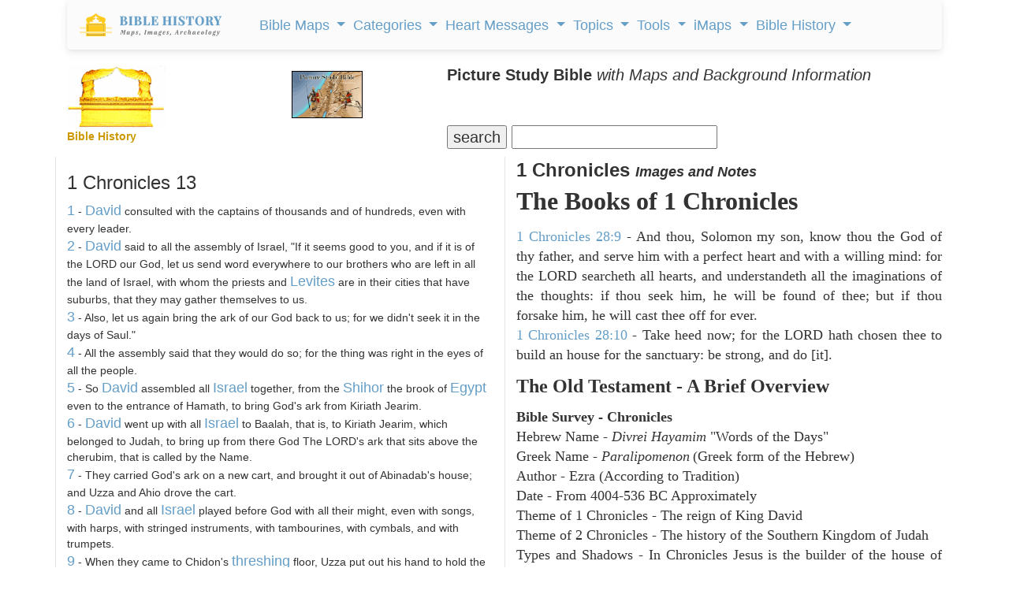

--- FILE ---
content_type: text/html; charset=utf-8
request_url: https://bible-history.com/studybible/1+Chronicles/13/
body_size: 18965
content:
<!DOCTYPE html>
<html lang="en" dir="ltr">
<head>
	<meta charset="utf-8">
	<title>1 Chronicles 13 Background Information with Maps and Images (Picture Study Bible - 1 Chronicles) Bible History Online</title>
			<meta Name="description" content="1 Chronicles 13 in the Picture Study Bible, with Maps and Background Information on 1 Chronicles 13 (Bible History Online)" />
		<meta Name="keywords" content="Picture Study Bible, Notes, Images, Commentary of the Bible, Bible History, online, images, Resources, Free Bible Software, for Windows, ancient, Bible Maps, detailed biblical maps, Biblical History, Tabernacle, Ark of the Covenant, Jesus, Messiah, Paul the Apostle, New Testament, Old Testament, Bible Knowledge Accelerator, Jewish, Greek, Rome, Greece, Roman, Mediterranean, Assyria, Babylon, Egypt, Israel." />
	<meta name="viewport" content="width=device-width, initial-scale=1">
	<link rel="apple-touch-icon" sizes="180x180" href="/assets/favicon/apple-touch-icon.png">
<link rel="icon" type="image/png" sizes="32x32" href="/assets/favicon/favicon-32x32.png">
<link rel="icon" type="image/png" sizes="16x16" href="/assets/favicon/favicon-16x16.png">
<link rel="manifest" href="/assets/favicon/site.webmanifest">
<link rel="mask-icon" href="/assets/favicon/safari-pinned-tab.svg" color="#5bbad5">
<link rel="shortcut icon" href="/assets/favicon/favicon.ico">
<meta name="msapplication-TileColor" content="#ffffff">
<meta name="msapplication-config" content="/assets/favicon/browserconfig.xml">
<meta name="theme-color" content="#ffffff">
	<link rel="stylesheet" href="/studybible/css/jquery.qtip.min.css" />
	<link rel="stylesheet" href="/studybible/assets/bootstrap-5.2.2/css/bootstrap.min.css">
	<link rel="stylesheet" href="/studybible/css/bootstrap-mega-menu.min.css" />
		<!-- <script src="https://maxcdn.bootstrapcdn.com/bootstrap/3.3.7/js/bootstrap.min.js"></script> -->
	<link rel="stylesheet" href="/studybible/css/newstyle.css" />
	<link rel="stylesheet" href="/studybible/css/style.css" />
	<link rel="stylesheet" href="/css/padding.css" />
	<!-- <link href="/css/kgu0hoy.css" rel="stylesheet"> -->
	<link rel="stylesheet" href="/studybible/css/custom.css">
	<script async src="https://pagead2.googlesyndication.com/pagead/js/adsbygoogle.js?client=ca-pub-1408050821633755"
crossorigin="anonymous"></script>
</head>
<body>
	<header><div class="container">
  <nav class="navbar navbar-expand-lg navbar-light bg-light">
    <!-- Container wrapper -->
    <div class="container-fluid">
      <!-- Toggle button -->
      <a class="navbar-brand" href="/">
                  <img class="logo-img d-inline" width="180" src="/assets/img/logo.svg" alt="Bible History">
              </a>
      <button class="navbar-toggler px-0" type="button" data-mdb-toggle="collapse" data-mdb-target="#navbarExample1" aria-controls="navbarExample1" aria-expanded="false" aria-label="Toggle navigation">
        <i class="fas fa-bars"></i>
      </button>

      <!-- Collapsible wrapper -->
      <div class="collapse navbar-collapse" id="navbarExample1">
        <!-- Left links -->
        <ul class="navbar-nav me-auto ps-lg-0" style="padding-left: 0.15rem">

          <!-- Navbar dropdown -->
          <li class="nav-item dropdown position-static">
            <a class="nav-link dropdown-toggle" href="#" id="navbarDropdown" role="button" data-mdb-toggle="dropdown" aria-expanded="false">
              Bible Maps
            </a>
            <!-- Dropdown menu -->
            <div class="dropdown-menu w-100 mt-0" aria-labelledby="navbarDropdown" style="border-top-left-radius: 0px; border-top-right-radius: 0px;" data-popper-placement="null" data-mdb-popper="none">
              <div class="container">
                <div class="row my-4">
                  <div class="col-md-6 col-lg-3 mb-3 mb-lg-0">
                    <div class="list-group list-group-flush">
                      <a class="list-group-item list-group-item-action" href=https://geography.bible-history.com target=_blank>Map Store</a>
                      <a class="list-group-item list-group-item-action" href=/biblemaps>All Bible Maps</a>
                      <a class="list-group-item list-group-item-action" href=/maps>Bible Maps</a>
                      <a class="list-group-item list-group-item-action" href=/maps/old-testament-maps>Old Testament Maps</a>
                      <a class="list-group-item list-group-item-action" href=/maps/new-testament-maps>New Testament Maps</a>
                      <a class="list-group-item list-group-item-action" href=/maps/books>Book by Book Bible Maps</a>
                      <a class="list-group-item list-group-item-action" href=/maps/table-of-nations>Disbursement of the Races</a>
                      <a class="list-group-item list-group-item-action" href=/maps/old-testament-world>World of the Old Testament</a>
                      <a class="list-group-item list-group-item-action" href=/maps/israel-natural-features>Land of Israel in OT Times</a>
                      <a class="list-group-item list-group-item-action" href=/maps/israel-ancient-inhabitants>Early Inhabitants of Ancient Israel</a>
                      <a class="list-group-item list-group-item-action" href=/maps/abrahams-world>Map of the World of Abraham</a>
                      <a class="list-group-item list-group-item-action" href=/maps/abrahams-journeys>Map of the Journeys of Abraham</a>
                      <a class="list-group-item list-group-item-action" href=/maps/map-new-testament-italy-cities>Map of New Testament Italy</a>
                      <a class="list-group-item list-group-item-action" href=/maps/ancient-roads-in-israel>Map of the Roads in Israel</a>
                      <a class="list-group-item list-group-item-action" href=/geography/map-palestine-bodies-of-water>Israel&#039;s Bodies of Water</a>
                      <a class="list-group-item list-group-item-action" href=/geography/map-palestine-natural-divisions>Israel&#039;s Natural Geography</a>
                      <a class="list-group-item list-group-item-action" href=/maps/israel-1949>1948-1949 Map of Israel</a>
                      <a class="list-group-item list-group-item-action" href=/maps/palestine-nt-times>Israel in the Time of Jesus</a>
                    </div>
                  </div>
                  <div class="col-md-6 col-lg-3 mb-3 mb-lg-0">
                    <div class="list-group list-group-flush">
                      <a class="list-group-item list-group-item-action" href=/maps/isaacs-journeys>Map of the Journeys of Isaac</a>
                      <a class="list-group-item list-group-item-action" href=/maps/jacobs-journeys>Map of the Journeys of Jacob</a>
                      <a class="list-group-item list-group-item-action" href=/maps/map-persian-empire>Map of the Persian Empire</a>
                      <a class="list-group-item list-group-item-action" href=/maps/map-ancient-mesopotamia>Map of Ancient Mesopotamia</a>
                      <a class="list-group-item list-group-item-action" href=/map-israel-joshua>The 7 Nations of Canaan</a>
                      <a class="list-group-item list-group-item-action" href=/maps/map-ancient-trade-routes-mesopotamia>Map of Ancient Trade Routes</a>
                      <a class="list-group-item list-group-item-action" href=/maps/map-alexander-the-great>Battles of Alexander the Great</a>
                      <a class="list-group-item list-group-item-action" href=/maps/alexander-campaigns>Campaigns of Alexander</a>
                      <a class="list-group-item list-group-item-action" href=/maps/map-donations-of-alexandria-34bc>The Donations of Alexandria</a>
                      <a class="list-group-item list-group-item-action" href=/maps/map-new-testament-world>Map of the New Testament World</a>
                      <a class="list-group-item list-group-item-action" href=/maps/map-new-testament-asia-cities>Map of New Testament Asia</a>
                      <a class="list-group-item list-group-item-action" href=/maps/map-new-testament-greece-cities>Map of New Testament Greece</a>
                      <a class="list-group-item list-group-item-action" href=/geography/map-lower-galilee>Map of Lower Galilee</a>
                      <a class="list-group-item list-group-item-action" href=/geography/map-upper-galilee>Map of Upper Galilee</a>
                      <a class="list-group-item list-group-item-action" href=/geography/map-palestine-central-samaria>Map of Samaria</a>
                    </div>
                  </div>
                  <div class="col-md-6 col-lg-3 mb-3 mb-md-0">
                    <div class="list-group list-group-flush">
                      <a class="list-group-item list-group-item-action" href=/geography/map-palestine-coastal-plain-north>Map of Israel&#039;s N. Coast</a>
                      <a class="list-group-item list-group-item-action" href=/geography/map-palestine-coastal-plain-south>Map of Israel&#039;s S. Coast</a>
                      <a class="list-group-item list-group-item-action" href=/maps/asia-minor>Map of Asia in Roman Times</a>
                      <a class="list-group-item list-group-item-action" href=/maps/7-churches-asia>7 Churches of Revelation</a>
                      <a class="list-group-item list-group-item-action" href=/maps/the-roman-empire-in-the-time-of-jesus>Map of the Roman Empire</a>
                      <a class="list-group-item list-group-item-action" href=/geography/map-ancient-near-east>The Ancient Near East</a>
                      <a class="list-group-item list-group-item-action" href=/geography/map-philistine-cities-expansion>Map of Philistine Cities</a>
                      <a class="list-group-item list-group-item-action" href=/geography/map-canaan-tribal-portions>Twelve Tribe Portions</a>
                      <a class="list-group-item list-group-item-action" href=/maps/route-exodus>Map of the Route of the Exodus</a>
                      <a class="list-group-item list-group-item-action" href=/maps/egyptian-empire>Map of The Egyptian Empire</a>
                      <a class="list-group-item list-group-item-action" href=/maps/assyrian-empire>Map of the Assyrian Empire</a>
                      <a class="list-group-item list-group-item-action" href=/maps/babylonian-empire>Map of the Babylonian Empire</a>
                    </div>
                  </div>
                  <div class="col-md-6 col-lg-3">
                    <div class="list-group list-group-flush">
                      <a class="list-group-item list-group-item-action" href=/maps/persian-empire>Map of the Persian Empire</a>
                      <a class="list-group-item list-group-item-action" href=/maps/greek-empire>Map of the Greek Empire</a>
                      <a class="list-group-item list-group-item-action" href=/maps/the-roman-empire>Map of the Roman Empire</a>
                      <a class="list-group-item list-group-item-action" href=/new-testament/new-testament-world>The New Testament World</a>
                      <a class="list-group-item list-group-item-action" href=/new-testament/divisions-herods-kingdom>Divisions of Herod&#039;s Kingdom</a>
                      <a class="list-group-item list-group-item-action" href=/new-testament/sea-of-galilee-time-of-christ>Map of the Sea of Galilee</a>
                      <a class="list-group-item list-group-item-action" href=/old-testament/ancient-mesopotamia>Map of Ancient Mesopotamia</a>
                      <a class="list-group-item list-group-item-action" href=/biblemaps/ur-of-the-chaldees-3>Map of Ur of the Chaldees</a>
                      <a class="list-group-item list-group-item-action" href=/old-testament/egypt-kingdom-abraham>The Kingdom of Egypt</a>
                      <a class="list-group-item list-group-item-action" href=/old-testament/nile-river-map>Map of the Nile River</a>
                      <a class="list-group-item list-group-item-action" href=/old-testament/exodus-from-egypt>The Exodus from Egypt</a>
                    </div>
                  </div>
                </div>
              </div>
            </div>
          </li>

          <li class="nav-item dropdown position-static">
            <a class="nav-link dropdown-toggle" href="#" id="navbarDropdown" role="button" data-mdb-toggle="dropdown" aria-expanded="false">
              Categories
            </a>
            <!-- Dropdown menu -->
            <div class="dropdown-menu w-100 mt-0" aria-labelledby="navbarDropdown" style="border-top-left-radius: 0px; border-top-right-radius: 0px;" data-popper-placement="null" data-mdb-popper="none">
              <div class="container">
                <div class="row my-4">
                  <div class="col-md-6 col-lg-3 mb-3 mb-lg-0">
                    <div class="list-group list-group-flush">
                      <a class="list-group-item list-group-item-action" href="/links/ancient-documents-16">Ancient Documents </a>
                      <a class="list-group-item list-group-item-action" href="/links/ancient-egypt-24">Ancient Egypt</a>
                      <a class="list-group-item list-group-item-action" href="/links/ancient-greece-3-1">Ancient Greece </a>
                      <a class="list-group-item list-group-item-action" href="/links/ancient-israel-2">Ancient Israel </a>
                      <a class="list-group-item list-group-item-action" href="/links/ancient-near-east-5">Ancient Near East </a>
                      <a class="list-group-item list-group-item-action" href="/links/ancient-other-26">Ancient Other </a>
                      <a class="list-group-item list-group-item-action" href="/links/ancient-persia-38">Ancient Persia </a>
                      <a class="list-group-item list-group-item-action" href="/links/ancient-rome-1">Ancient Rome </a>
                      <a class="list-group-item list-group-item-action" href="/links/archaeology-4">Archaeology </a>
                      <a class="list-group-item list-group-item-action" href="/links/timelines-charts-23">Timelines &amp; Charts </a>
                      <a class="list-group-item list-group-item-action" href="/links/weapons-warfare-29">Weapons &amp; Warfare </a>
                      <a class="list-group-item list-group-item-action" href="/links/world-history-21">World History </a>
                    </div>
                  </div>
                  <div class="col-md-6 col-lg-3 mb-3 mb-lg-0">
                    <div class="list-group list-group-flush">
                      <a class="list-group-item list-group-item-action" href="/links/bible-animals-41">Bible Animals </a>
                      <a class="list-group-item list-group-item-action" href="/links/bible-books-42">Bible Books </a>
                      <a class="list-group-item list-group-item-action" href="/links/bible-cities-40">Bible Cities </a>
                      <a class="list-group-item list-group-item-action" href="/links/bible-history-13">Bible History </a>
                      <a class="list-group-item list-group-item-action" href="/links/bible-names-a-g-43">Bible Names A-G </a>
                      <a class="list-group-item list-group-item-action" href="/links/bible-names-h-m-44">Bible Names H-M </a>
                      <a class="list-group-item list-group-item-action" href="/links/bible-names-n-z-45">Bible Names N-Z </a>
                      <a class="list-group-item list-group-item-action" href="/links/bible-searches-28">Bible Searches </a>
                      <a class="list-group-item list-group-item-action" href="/links/biblical-archaeology-36">Biblical Archaeology </a>
                      <a class="list-group-item list-group-item-action" href="/links/sites-israel-49">Sites - Israel </a>
                      <a class="list-group-item list-group-item-action" href="/links/sites-jerusalem-50">Sites - Jerusalem </a>
                      <a class="list-group-item list-group-item-action" href="/links/study-tools-34">Study Tools </a>
                    </div>
                  </div>
                  <div class="col-md-6 col-lg-3 mb-3 mb-md-0">
                    <div class="list-group list-group-flush">
                      <a class="list-group-item list-group-item-action" href="/links/childrens-resources-33">Childrens Resources </a>
                      <a class="list-group-item list-group-item-action" href="/links/church-history-12">Church History </a>
                      <a class="list-group-item list-group-item-action" href="/links/evolution-science-18">Evolution &amp; Science </a>
                      <a class="list-group-item list-group-item-action" href="/links/illustrated-history-35">Illustrated History </a>
                      <a class="list-group-item list-group-item-action" href="/links/images-art-6">Images &amp; Art</a>
                      <a class="list-group-item list-group-item-action" href="/links/intertestamental-14">Intertestamental </a>
                      <a class="list-group-item list-group-item-action" href="/links/jerusalem-53">Jerusalem </a>
                      <a class="list-group-item list-group-item-action" href="/links/jesus-19">Jesus </a>
                      <a class="list-group-item list-group-item-action" href="/links/languages-20">Languages </a>
                      <a class="list-group-item list-group-item-action" href="/links/resource-sites-27">Resource Sites </a>
                      <a class="list-group-item list-group-item-action" href="/links/second-temple-52">Second Temple </a>
                      <a class="list-group-item list-group-item-action" href="/links/sites-egypt-51">Sites - Egypt </a>
                    </div>
                  </div>
                  <div class="col-md-6 col-lg-3">
                    <div class="list-group list-group-flush">
                      <a class="list-group-item list-group-item-action" href="/links/manners-customs-39">Manners &amp; Customs</a>
                      <a class="list-group-item list-group-item-action" href="/links/maps-geography-22">Maps &amp; Geography </a>
                      <a class="list-group-item list-group-item-action" href="/links/messianic-prophecies-37">Messianic Prophecies </a>
                      <a class="list-group-item list-group-item-action" href="/links/museums-25">Museums </a>
                      <a class="list-group-item list-group-item-action" href="/links/mythology-beliefs-30">Mythology &amp; Beliefs </a>
                      <a class="list-group-item list-group-item-action" href="/links/new-testament-54">New Testament </a>
                      <a class="list-group-item list-group-item-action" href="/links/people-ancient-egypt-46">People - Ancient Egypt </a>
                      <a class="list-group-item list-group-item-action" href="/links/people-ancient-greece-48">People - Ancient Greece </a>
                      <a class="list-group-item list-group-item-action" href="/links/people-ancient-rome-47">People - Ancient Rome </a>
                      <a class="list-group-item list-group-item-action" href="/links/people-in-history-31">People in History </a>
                      <a class="list-group-item list-group-item-action" href="/links/prof-societies-32">Prof. Societies </a>
                      <a class="list-group-item list-group-item-action" href="/links/rabbinical-works-17">Rabbinical Works </a>
                    </div>
                  </div>
                </div>
              </div>
            </div>
          </li>

          <li class="nav-item dropdown position-static">
            <a class="nav-link dropdown-toggle" href="#" id="navbarDropdown" role="button" data-mdb-toggle="dropdown" aria-expanded="false">
              Heart Messages
            </a>
            <!-- Dropdown menu -->
            <div class="dropdown-menu w-100 mt-0" aria-labelledby="navbarDropdown" style="border-top-left-radius: 0px; border-top-right-radius: 0px;" data-popper-placement="null" data-mdb-popper="none">
              <div class="container">
                <div class="row my-4">
                  <div class="col-md-6 col-lg-3 mb-3 mb-lg-0">
                    <div class="list-group list-group-flush">
                      <a class="list-group-item list-group-item-action" href=/messianicprophecy/conclusion>Messianic Prophecy</a>
                      <a class="list-group-item list-group-item-action" href=/jewishyear/jewishyear-heart-message>God&#039;s Calendar</a>
                      <a class="list-group-item list-group-item-action" href=/pontius-pilate/conclusion>Pontius Pilate</a>
                      <a class="list-group-item list-group-item-action" href=/taxcollectors/conclusion>Tax Collectors</a>
                      <a class="list-group-item list-group-item-action" href=/highpriests/conclusion>The High Priesthood</a>
                      <a class="list-group-item list-group-item-action" href=/pharisees/the-paradox-of-the-pharisees>The Pharisees</a>
                      <a class="list-group-item list-group-item-action" href=/jewishliterature/jewish-literature-the-purpose-and-heart-of-the-law>The Purpose of the Law</a>
                      <a class="list-group-item list-group-item-action" href=/new-testament-books/newtestamentbooks-heart-message>The New Testament</a>
                      <a class="list-group-item list-group-item-action" href=/nero/nero-a-heart-message>The Emperor Nero</a>
                      <a class="list-group-item list-group-item-action" href=/sketches/jewish-religious-leader>Offenses</a>
                      <a class="list-group-item list-group-item-action" href=/biblestudyquestions/what-is-salvation>Salvation</a>
                      <a class="list-group-item list-group-item-action" href=/biblestudyquestions/what-is-the-incarnation>The Incarnation</a>
                      <a class="list-group-item list-group-item-action" href=/biblestudyquestions/what-is-original-sin>Sin</a>
                      <a class="list-group-item list-group-item-action" href=/biblestudyquestions/what-is-grace>Grace</a>
                      <a class="list-group-item list-group-item-action" href=/biblestudyquestions/what-is-the-church>Church</a>
                    </div>
                  </div>
                  <div class="col-md-6 col-lg-3 mb-3 mb-lg-0">
                    <div class="list-group list-group-flush">
                      <a class="list-group-item list-group-item-action" href=/herod-the-great/herod-heart-message>Herod the Great</a>
                      <a class="list-group-item list-group-item-action" href=/jewishtemple/jewish-temple-conclusion>Herod&#039;s Temple</a>
                      <a class="list-group-item list-group-item-action" href=/destruction-of-israel/destruction-of-israel-assyria-enemies-heart>The Mighty Assyria</a>
                      <a class="list-group-item list-group-item-action" href=/jerusalem/firstcenturyjerusalem-heart-message>Jerusalem</a>
                      <a class="list-group-item list-group-item-action" href=/court-of-women/conclusion>Women&#039;s Court</a>
                      <a class="list-group-item list-group-item-action" href=/map-israel-joshua/map-israel-joshua-conclusion>The 7 Nations of Canaan</a>
                      <a class="list-group-item list-group-item-action" href=/geography/roman-roads-conclusion>Ancient Roman Roads</a>
                      <a class="list-group-item list-group-item-action" href=/sketches/sun-dial>Sun Dial</a>
                      <a class="list-group-item list-group-item-action" href=/sketches/bronze-mirrors>Bronze Mirrors</a>
                      <a class="list-group-item list-group-item-action" href=/babylonia/conclusion>The Fall of Babylon</a>
                      <a class="list-group-item list-group-item-action" href=/sketches/wine-press>Winemaking</a>
                      <a class="list-group-item list-group-item-action" href=/sketches/tiberius-caesar>Tiberius Caesar</a>
                      <a class="list-group-item list-group-item-action" href=/archaeology/>Archaeology</a>
                      <a class="list-group-item list-group-item-action" href=/sketches/farmer-ploughing>Agriculture</a>
                      <a class="list-group-item list-group-item-action" href=/sketches/antichrist>The Antichrist</a>
                      <a class="list-group-item list-group-item-action" href=/biblestudyquestions/what-is-the-bible>Bible</a>
                      <a class="list-group-item list-group-item-action" href=/biblestudyquestions/what-is-prayer>Prayer</a>
                    </div>
                  </div>
                  <div class="col-md-6 col-lg-3 mb-3 mb-md-0">
                    <div class="list-group list-group-flush">
                      <a class="list-group-item list-group-item-action" href=/sketches/seals>Signet and Seal</a>
                      <a class="list-group-item list-group-item-action" href=/sketches/watchtower>Watchtower</a>
                      <a class="list-group-item list-group-item-action" href=/sketches/tomb-david>David&#039;s Tomb</a>
                      <a class="list-group-item list-group-item-action" href=/sketches/tomb-absalom>Absalom&#039;s Tomb</a>
                      <a class="list-group-item list-group-item-action" href=/sketches/dagon>Idols</a>
                      <a class="list-group-item list-group-item-action" href=/sketches/patriarch-clothing>Clothing</a>
                      <a class="list-group-item list-group-item-action" href=/sketches/hanging-gardens-babylon>Hanging Gardens of Babylon</a>
                      <a class="list-group-item list-group-item-action" href=/past/pauls-ship-to-malta>Paul&#039;s Ship to Malta</a>
                      <a class="list-group-item list-group-item-action" href=/sketches/sennacherib-khorsabad>Sennacherib</a>
                      <a class="list-group-item list-group-item-action" href=/sketches/crowns>Crowns</a>
                      <a class="list-group-item list-group-item-action" href=/sketches/palace-of-caiaphas>The Palace of Caiaphas</a>
                      <a class="list-group-item list-group-item-action" href=/sketches/crown-of-thorns>Crown of Thorns</a>
                      <a class="list-group-item list-group-item-action" href=/sketches/siege-lachish-sketch>Ancient Warfare</a>
                      <a class="list-group-item list-group-item-action" href=/sketches/greek-soldier>Weapons</a>
                      <a class="list-group-item list-group-item-action" href=/sketches/greek-phalanx>Battlefields</a>
                    </div>
                  </div>
                  <div class="col-md-6 col-lg-3">
                    <div class="list-group list-group-flush">
                      <a class="list-group-item list-group-item-action" href=/sketches/tax-collector>The Tax Collector</a>
                      <a class="list-group-item list-group-item-action" href=/sketches/pool-bethesda>The Pool of Bethesda</a>
                      <a class="list-group-item list-group-item-action" href=/sketches/the-flavian-amphitheatre>The Flavian Amphitheatre</a>
                      <a class="list-group-item list-group-item-action" href=/archaeology/the-arch-of-titus>The Arch of Titus</a>
                      <a class="list-group-item list-group-item-action" href=/archaeology/tomb-of-cyrus>Tomb of Cyrus</a>
                      <a class="list-group-item list-group-item-action" href=/archaeology/pilate-inscription>The Pilate Inscription</a>
                      <a class="list-group-item list-group-item-action" href=/sketches/cuneiform-writing>Cuneiform</a>
                      <a class="list-group-item list-group-item-action" href=/sketches/ancient-altars>The Altar</a>
                      <a class="list-group-item list-group-item-action" href=/sketches/roman-centurion>Roman Centurion</a>
                      <a class="list-group-item list-group-item-action" href=/resource/egyptian-hieroglyphics>Egyptian Hieroglyphics</a>
                      <a class="list-group-item list-group-item-action" href=/biblestudy/marriage>Ancient Marriage</a>
                      <a class="list-group-item list-group-item-action" href=/biblestudy/nineveh>Nineveh</a>
                    </div>
                  </div>
                </div>
              </div>
            </div>
          </li>


          <li class="nav-item dropdown position-static">
            <a class="nav-link dropdown-toggle" href="#" id="navbarDropdown" role="button" data-mdb-toggle="dropdown" aria-expanded="false">
              Topics
            </a>
            <!-- Dropdown menu -->
            <div class="dropdown-menu w-100 mt-0" aria-labelledby="navbarDropdown" style="border-top-left-radius: 0px; border-top-right-radius: 0px;" data-popper-placement="null" data-mdb-popper="none">
              <div class="container">
                <div class="row my-4">
                  <div class="col-md-6 col-lg-3 mb-3 mb-lg-0">
                    <div class="list-group list-group-flush">
                      <a class="list-group-item list-group-item-action" href=/news/archaeology/>Bible Archaeology News</a>
                      <a class="list-group-item list-group-item-action" href=/augustus/>Caesar Augustus</a>
                      <a class="list-group-item list-group-item-action" href=/nero/>Caesar Nero</a>
                      <a class="list-group-item list-group-item-action" href=/herod-the-great/>Herod the Great</a>
                      <a class="list-group-item list-group-item-action" href=/highpriests/>High Priests</a>
                      <a class="list-group-item list-group-item-action" href=/taxcollectors/>Tax Collectors</a>
                      <a class="list-group-item list-group-item-action" href=/herod-antipas/>Herod Antipas</a>
                      <a class="list-group-item list-group-item-action" href=/herod-agrippa-i/>Herod Agrippa I</a>
                      <a class="list-group-item list-group-item-action" href=/pontius-pilate/>Pontius Pilate</a>
                    </div>
                  </div>
                  <div class="col-md-6 col-lg-3 mb-3 mb-lg-0">
                    <div class="list-group list-group-flush">
                      <a class="list-group-item list-group-item-action" href=/jewishliterature/>Jewish Literature</a>
                      <a class="list-group-item list-group-item-action" href=/pharisees/>Pharisees</a>
                      <a class="list-group-item list-group-item-action" href=/scribes/>Scribes</a>
                      <a class="list-group-item list-group-item-action" href=/samaritans/>Samaritans</a>
                      <a class="list-group-item list-group-item-action" href=/gentile-court/>The Court of the Gentiles</a>
                      <a class="list-group-item list-group-item-action" href=/chart-jesus-chronology/>Chronology of Jesus&#039; Life</a>
                      <a class="list-group-item list-group-item-action" href=/new-testament-books/>New Testament Books</a>
                      <a class="list-group-item list-group-item-action" href=/jewishyear/>Jewish Calendar</a>
                      <a class="list-group-item list-group-item-action" href=/rome/>The History of Rome</a>
                    </div>
                  </div>
                  <div class="col-md-6 col-lg-3 mb-3 mb-md-0">
                    <div class="list-group list-group-flush">
                      <a class="list-group-item list-group-item-action" href=/babylonia/>The Babylonians</a>
                      <a class="list-group-item list-group-item-action" href=/tabernacle/>The Tabernacle of Moses</a>
                      <a class="list-group-item list-group-item-action" href=/messianicprophecy/ target=_blank>Messianic Prophecy</a>
                      <a class="list-group-item list-group-item-action" href=/namesofgod/>Names of God</a>
                      <a class="list-group-item list-group-item-action" href=/jewishtemple/>Herod&#039;s Temple</a>
                      <a class="list-group-item list-group-item-action" href=/timeline/>Ancient History Timeline</a>
                      <a class="list-group-item list-group-item-action" href=/ancient-oil-lamps/>Ancient Oil Lamps</a>
                      <a class="list-group-item list-group-item-action" href=/destruction-of-israel/>The Destruction of Israel</a>
                      <a class="list-group-item list-group-item-action" href=/assyria-and-bible-prophecy/>Assyria and Bible Prophecy</a>
                      <a class="list-group-item list-group-item-action" href=/assyria-archaeology/>Archaeology and Ancient Assyria</a>
                      <a class="list-group-item list-group-item-action" href=/assyrian-social-structure/>Assyrian Social Structure</a>
                      <a class="list-group-item list-group-item-action" href=/map-fall-of-judah/>The Destruction of Judah</a>
                    </div>
                  </div>
                  <div class="col-md-6 col-lg-3">
                    <div class="list-group list-group-flush">
                      <a class="list-group-item list-group-item-action" href=/map-babylonian-captivity/>The Babylonian Captivity</a>
                      <a class="list-group-item list-group-item-action" href=/black-obelisk/>The Black Obelisk</a>
                      <a class="list-group-item list-group-item-action" href=/court-of-women/>The Court of the Women</a>
                      <a class="list-group-item list-group-item-action" href=/antonia-fortress/>The Antonia Fortress</a>
                      <a class="list-group-item list-group-item-action" href=/the-sacred-year-of-israel/>Israel&#039;s Sacred Year</a>
                      <a class="list-group-item list-group-item-action" href=/cleopatra>Cleopatra&#039;s Children</a>
                      <a class="list-group-item list-group-item-action" href=/old-testament/>Old Testament Overview</a>
                      <a class="list-group-item list-group-item-action" href=/new-testament/>New Testament Overview</a>
                      <a class="list-group-item list-group-item-action" href=/jesus/>Life of Jesus in Harmony</a>
                      <a class="list-group-item list-group-item-action" href=/sketches/>Sketches of the Ancient World</a>
                    </div>
                  </div>
                </div>
              </div>
            </div>
          </li>

          <li class="nav-item dropdown position-static">
            <a class="nav-link dropdown-toggle" href="#" id="navbarDropdown" role="button" data-mdb-toggle="dropdown" aria-expanded="false">
              Tools
            </a>
            <!-- Dropdown menu -->
            <div class="dropdown-menu w-100 mt-0" aria-labelledby="navbarDropdown" style="border-top-left-radius: 0px; border-top-right-radius: 0px;" data-popper-placement="null" data-mdb-popper="none">
              <div class="container">
                <div class="row my-4">
                  <div class="col-md-6 col-lg-3 mb-3 mb-lg-0">
                    <div class="list-group list-group-flush">
                      <a class="list-group-item list-group-item-action" href=/videos>Videos</a>
                      <a class="list-group-item list-group-item-action" href=/kjv/>Online Bible (KJV)</a>
                      <a class="list-group-item list-group-item-action" href=/studybible/>Picture Study Bible</a>
                    </div>
                  </div>
                  <div class="col-md-6 col-lg-3 mb-3 mb-lg-0">
                    <div class="list-group list-group-flush">
                      <a class="list-group-item list-group-item-action" href=/smiths/>Smith&#039;s Bible Dictionary</a>
                      <a class="list-group-item list-group-item-action" href=/eastons/>Easton&#039;s Bible Dictionary</a>
                      <a class="list-group-item list-group-item-action" href=/faussets/>Faussets&#039;s Bible Dictionary</a>
                    </div>
                  </div>
                  <div class="col-md-6 col-lg-3 mb-3 mb-md-0">
                    <div class="list-group list-group-flush">
                      <a class="list-group-item list-group-item-action" href=/schaffs/>Schaff&#039;s Bible Dictionary</a>
                      <a class="list-group-item list-group-item-action" href=/naves/>Naves Topical Bible</a>
                      <a class="list-group-item list-group-item-action" href=/isbe/>ISBE Bible Dictionary</a>
                    </div>
                  </div>
                  <div class="col-md-6 col-lg-3">
                    <div class="list-group list-group-flush">
                      <a class="list-group-item list-group-item-action" href=/hitchcock/>Hitchcock&#039;s Bible Names Dictionary</a>
                      <a class="list-group-item list-group-item-action" href=/matthew/>MH Bible Commentary</a>
                      <a class="list-group-item list-group-item-action" href=/ibh/>Illustrated Bible History</a>
                    </div>
                  </div>
                </div>
              </div>
            </div>
          </li>

          <li class="nav-item dropdown position-static">
            <a class="nav-link dropdown-toggle" href="#" id="navbarDropdown" role="button" data-mdb-toggle="dropdown" aria-expanded="false">
              iMaps
            </a>
            <!-- Dropdown menu -->
            <div class="dropdown-menu w-100 mt-0" aria-labelledby="navbarDropdown" style="border-top-left-radius: 0px; border-top-right-radius: 0px;" data-popper-placement="null" data-mdb-popper="none">
              <div class="container">
                <div class="row my-4">
                  <div class="col-md-6 col-lg-3 mb-3 mb-lg-0">
                    <div class="list-group list-group-flush">
                      <a class="list-group-item list-group-item-action" href=https://geography.bible-history.com target=_blank>Map Store</a>
                      <a class="list-group-item list-group-item-action" href=/map-old-testament-places/>Old Testament Places</a>
                      <a class="list-group-item list-group-item-action" href=/map-old-testament-israel/>Old Testament Israel</a>
                      <a class="list-group-item list-group-item-action" href=/map-7-nations-of-canaan/>Seven Nations of Canaan</a>
                      <a class="list-group-item list-group-item-action" href=/map-12-tribes/>The 12 Tribes of Israel</a>
                      <a class="list-group-item list-group-item-action" href=/map-israel-judah/>Map of Israel and Judah</a>
                      <a class="list-group-item list-group-item-action" href=/map-davids-kingdom/>Map of David&#039;s Kingdom</a>
                      <a class="list-group-item list-group-item-action" href=/old-testament/map-old-testament-lands>Old Testament Lands</a>
                      <a class="list-group-item list-group-item-action" href=/old-testament/map-old-testament-peoples>Old Testament Peoples</a>
                    </div>
                  </div>
                  <div class="col-md-6 col-lg-3 mb-3 mb-lg-0">
                    <div class="list-group list-group-flush">
                      <a class="list-group-item list-group-item-action" href=/old-testament/map-israels-natural-features>Israel&#039;s Natural Features</a>
                      <a class="list-group-item list-group-item-action" href=/geography/israel-old-testament>Map of Old Testament Israel</a>
                      <a class="list-group-item list-group-item-action" href=/old-testament/maps>Old Testament Maps</a>
                      <a class="list-group-item list-group-item-action" href=/map-new-testament-places/>New Testament Places</a>
                      <a class="list-group-item list-group-item-action" href=/geography/israel-first-century>First Century Israel</a>
                      <a class="list-group-item list-group-item-action" href=/maps/map-of-the-roman-empire/>Map of the Roman Empire</a>
                      <a class="list-group-item list-group-item-action" href=/new-testament-cities-map/>New Testament Cities</a>
                      <a class="list-group-item list-group-item-action" href=/map-new-testament-israel>Map of New Testament Israel</a>
                      <a class="list-group-item list-group-item-action" href=/map-jesus>Map of Jesus&#039; Ministry</a>
                      <a class="list-group-item list-group-item-action" href=/jerusalem/>Map of Ancient Jerusalem</a>
                      <a class="list-group-item list-group-item-action" href=/pauls-first-mission-map/>Paul&#039;s 1st Missionary Journey</a>
                      <a class="list-group-item list-group-item-action" href=/pauls-second-mission-map/>Paul&#039;s 2nd Missionary Journey</a>
                      <a class="list-group-item list-group-item-action" href=/pauls-third-mission-map/>Paul&#039;s 3rd Missionary Journey</a>
                      <a class="list-group-item list-group-item-action" href=/maps/map-pauls-journey-to-rome>Paul&#039;s Journey to Rome</a>
                      <a class="list-group-item list-group-item-action" href=/new-testament/maps>New Testament Maps</a>

                    </div>
                  </div>
                  <div class="col-md-6 col-lg-3 mb-3 mb-md-0">
                    <div class="list-group list-group-flush">
                    </div>
                  </div>
                  <div class="col-md-6 col-lg-3">
                    <div class="list-group list-group-flush">
                    </div>
                  </div>
                </div>
              </div>
            </div>
          </li>


          <li class="nav-item dropdown position-static">
            <a class="nav-link dropdown-toggle" href="#" id="navbarDropdown" role="button" data-mdb-toggle="dropdown" aria-expanded="false">
              Bible History
            </a>
            <!-- Dropdown menu -->
            <div class="dropdown-menu w-100 mt-0" aria-labelledby="navbarDropdown" style="border-top-left-radius: 0px; border-top-right-radius: 0px;" data-popper-placement="null" data-mdb-popper="none">
              <div class="container">
                <div class="row my-4">
                  <div class="col-md-6 col-lg-3 mb-3 mb-lg-0">
                    <div class="list-group list-group-flush">
                      <a class="list-group-item list-group-item-action" href=/page/aboutbho>About Us</a>
                      <a class="list-group-item list-group-item-action" href=/page/using-our-maps>Using Our Maps</a>
                    </div>
                  </div>
                  <div class="col-md-6 col-lg-3 mb-3 mb-lg-0">
                    <div class="list-group list-group-flush">
                      <a class="list-group-item list-group-item-action" href=/page/mission-statement>Mission Statement</a>
                      <a class="list-group-item list-group-item-action" href=/page/privacy-policy>Privacy Policy</a>
                    </div>
                  </div>
                  <div class="col-md-6 col-lg-3 mb-3 mb-md-0">
                    <div class="list-group list-group-flush">
                      <a class="list-group-item list-group-item-action" href=/page/help>Help</a>
                      <a class="list-group-item list-group-item-action" href=/page/whats-new>What&#039;s New</a>
                    </div>
                  </div>
                  <div class="col-md-6 col-lg-3">
                    <div class="list-group list-group-flush">
                      <a class="list-group-item list-group-item-action" href=/page/doctrinal-statement>Doctrinal Statement</a>
                      <a class="list-group-item list-group-item-action" href=/page/disclaimer>Disclaimer</a>
                    </div>
                  </div>
                </div>
              </div>
            </div>
          </li>
        </ul>
        <!-- Left links -->
      </div>
      <!-- Collapsible wrapper -->
    </div>
    <!-- Container wrapper -->
  </nav>
</div>
</header>
			<header>
			<div class="container">
								<div class="row">
					<div class="col-sm-3 toplgo">
						<a href="https://bible-history.com">
							<img border="0" src="https://bible-history.com/sketches/arkofthecovenant-bho.gif" width="125" height="80" alt="Ark of the Covenant - Bible History Online"></a><br>
							<font color="#CC9900"><b>Bible History</b></font><br>
						</div>
						<div class="col-sm-9">
							<div class="small_logo float_left">
								<a href="https://bible-history.com/studybible/">
									<img border="1" style="border: 1px solid #000000" src="https://bible-history.com/studybible/studybible-splash.gif" align="left" width="175" height="95" alt="Bible History Online Picture Study Bible">
								</a>
							</div>

							<div class="logo_title float_right"><b>Picture Study Bible </b><i>with Maps and Background Information</i>
								<div class="top_search"><form name="frmISBESearch" method="post" action="/studybible/">
	<input type="submit" value="search">&nbsp;<input value="" type="text" name="search_term">
</form>
</div>
							</div>
						</div>
					</div>
				</div>
			</header>
		
		<div class="container">
			<div class="row border-between">
				<p>
  <link rel="stylesheet" href="https://maxcdn.bootstrapcdn.com/bootstrap/3.3.7/css/bootstrap.min.css">
  <script src="https://ajax.googleapis.com/ajax/libs/jquery/3.3.1/jquery.min.js"></script>
  <script src="https://maxcdn.bootstrapcdn.com/bootstrap/3.3.7/js/bootstrap.min.js"></script>



<div class="col-md-6">
<h3>1 Chronicles 13 </h3>

<div class="vesrse_section">
	<div class="single_verse"><div><a href="https://bible-history.com/studybible/1+Chronicles/13/1/">1</a> - <a class="cooltip" data-placement="bottom" data-trigger="hover focus" title="DAVID: (well-beloved). Youngest son of Jesse, of Judah, born in Bethlehem, BC 1085. Anointed of God to be king. Successor of Saul on the throne. Renowned as an author, warrior, and statesman. Raised the empire to a point of grandeur it never before attained. Life a succession of glorious and censurable deeds. In the struggle between his highly spiritual organization and his brute nature the latter conquered, and he died bequeathing to a son one of the grandest empires of the world, to literature its brightest ornaments, to mankind an example to be followed by none with safety. His history is succinctly told in i Sam. xvi to I Kings 11." data-html="true" href="JavaScript:void(0);" data-toggle="tooltip"  data-content="DAVID: (well-beloved). Youngest son of Jesse, of Judah, born in Bethlehem, BC 1085. Anointed of God to be king. Successor of Saul on the throne. Renowned as an author, warrior, and statesman. Raised the empire to a point of grandeur it never before attained. Life a succession of glorious and censurable deeds. In the struggle between his highly spiritual organization and his brute nature the latter conquered, and he died bequeathing to a son one of the grandest empires of the world, to literature its brightest ornaments, to mankind an example to be followed by none with safety. His history is succinctly told in i Sam. xvi to I Kings 11.">David</a> consulted  with  the  captains  of  thousands  and  of  hundreds,  even  with  every  leader. </div></div><div class="single_verse"><div><a href="https://bible-history.com/studybible/1+Chronicles/13/2/">2</a> - <a class="cooltip" data-placement="bottom" data-trigger="hover focus" title="DAVID: (well-beloved). Youngest son of Jesse, of Judah, born in Bethlehem, BC 1085. Anointed of God to be king. Successor of Saul on the throne. Renowned as an author, warrior, and statesman. Raised the empire to a point of grandeur it never before attained. Life a succession of glorious and censurable deeds. In the struggle between his highly spiritual organization and his brute nature the latter conquered, and he died bequeathing to a son one of the grandest empires of the world, to literature its brightest ornaments, to mankind an example to be followed by none with safety. His history is succinctly told in i Sam. xvi to I Kings 11." data-html="true" href="JavaScript:void(0);" data-toggle="tooltip"  data-content="DAVID: (well-beloved). Youngest son of Jesse, of Judah, born in Bethlehem, BC 1085. Anointed of God to be king. Successor of Saul on the throne. Renowned as an author, warrior, and statesman. Raised the empire to a point of grandeur it never before attained. Life a succession of glorious and censurable deeds. In the struggle between his highly spiritual organization and his brute nature the latter conquered, and he died bequeathing to a son one of the grandest empires of the world, to literature its brightest ornaments, to mankind an example to be followed by none with safety. His history is succinctly told in i Sam. xvi to I Kings 11.">David</a> said  to  all  the  assembly  of  Israel,  "If  it  seems  good  to  you,  and  if  it  is  of  the  LORD  our  God,  let  us  send  word  everywhere  to  our  brothers  who  are  left  in  all  the  land  of  Israel,  with  whom  the  priests  and <a class="cooltip" data-placement="bottom" data-trigger="hover focus" title="LEVITES: Descendants of Levi, Ex. 6:16-25; Josh, 3:3. On account of his treachery, Levi was pronounced against by the dying Jacob, Gen. 49:5-7; but descendants were blessed by Moses, Ex. 32:26-29; Deut. 33:8-11. The tribe was, however, scattered through all Israel, the Levites coming to mean those employed in the lower offices of the temple, to distinguish them from the regular priests - sons of Aaron - who were descendants of Levi also, Num. 3:6-10 ; 18:2-7. They were assigned forty eight cities among the respective tribes. Num. 35. They became the scribes, lawyers, singers, artists, privileged persons, as well as menials of Hebrew society. Three families or classes are observed in Old Testament: Gershonites, Kohathites, and Merarites, Num. 3:17-20." data-html="true" href="JavaScript:void(0);" data-toggle="tooltip"  data-content="LEVITES: Descendants of Levi, Ex. 6:16-25; Josh, 3:3. On account of his treachery, Levi was pronounced against by the dying Jacob, Gen. 49:5-7; but descendants were blessed by Moses, Ex. 32:26-29; Deut. 33:8-11. The tribe was, however, scattered through all Israel, the Levites coming to mean those employed in the lower offices of the temple, to distinguish them from the regular priests - sons of Aaron - who were descendants of Levi also, Num. 3:6-10 ; 18:2-7. They were assigned forty eight cities among the respective tribes. Num. 35. They became the scribes, lawyers, singers, artists, privileged persons, as well as menials of Hebrew society. Three families or classes are observed in Old Testament: Gershonites, Kohathites, and Merarites, Num. 3:17-20.">Levites</a> are  in  their  cities  that  have  suburbs,  that  they  may  gather  themselves  to  us. </div></div><div class="single_verse"><div><a href="https://bible-history.com/studybible/1+Chronicles/13/3/">3</a> -  Also,  let  us  again  bring  the  ark  of  our  God  back  to  us;  for  we  didn't  seek  it  in  the  days  of  Saul." </div></div><div class="single_verse"><div><a href="https://bible-history.com/studybible/1+Chronicles/13/4/">4</a> -  All  the  assembly  said  that  they  would  do  so;  for  the  thing  was  right  in  the  eyes  of  all  the  people. </div></div><div class="single_verse"><div><a href="https://bible-history.com/studybible/1+Chronicles/13/5/">5</a> -  So <a class="cooltip" data-placement="bottom" data-trigger="hover focus" title="DAVID: (well-beloved). Youngest son of Jesse, of Judah, born in Bethlehem, BC 1085. Anointed of God to be king. Successor of Saul on the throne. Renowned as an author, warrior, and statesman. Raised the empire to a point of grandeur it never before attained. Life a succession of glorious and censurable deeds. In the struggle between his highly spiritual organization and his brute nature the latter conquered, and he died bequeathing to a son one of the grandest empires of the world, to literature its brightest ornaments, to mankind an example to be followed by none with safety. His history is succinctly told in i Sam. xvi to I Kings 11." data-html="true" href="JavaScript:void(0);" data-toggle="tooltip"  data-content="DAVID: (well-beloved). Youngest son of Jesse, of Judah, born in Bethlehem, BC 1085. Anointed of God to be king. Successor of Saul on the throne. Renowned as an author, warrior, and statesman. Raised the empire to a point of grandeur it never before attained. Life a succession of glorious and censurable deeds. In the struggle between his highly spiritual organization and his brute nature the latter conquered, and he died bequeathing to a son one of the grandest empires of the world, to literature its brightest ornaments, to mankind an example to be followed by none with safety. His history is succinctly told in i Sam. xvi to I Kings 11.">David</a> assembled  all <a class="cooltip" data-placement="bottom" data-trigger="hover focus" title="ISRAEL: (who prevails with God), The name given to Jacob after wrestling with the angel at Peniel, Gen. 32:28 ; Hos. 12:4. It became the name of the twelve tribes collectively, Ex. 3:. 16. Meaning narrowed, so as to exclude Judah, and after division of empire of Solomon, applied to northern division of king- dom, I Sam. 11:8; 2 Sam. 20:1 ; i Kings 12:16. The king- dom of Israel, as thus constituted, consisted often tribes ??” all but Judah; Levi being common to b6th, 1 Kings 11:31-35. Shechem was the capital, 1 Kings 12:25, with Tirzah as the royal residence, T Kings 14:17. The kingdom only lasted 254 years, BC 975-721. Its uncertain boundaries, loose morals, weak administrations, made it a natural prey for neighboring nations, and its list of nineteen kings ended with Hoshea and captivity to the Assyrians. The tribes of Israel never returned as a body, but were merged in [udah and Benjamin. See Illustrated Bible History - bible-history.com/ibh : 531." data-html="true" href="JavaScript:void(0);" data-toggle="tooltip"  data-content="ISRAEL: (who prevails with God), The name given to Jacob after wrestling with the angel at Peniel, Gen. 32:28 ; Hos. 12:4. It became the name of the twelve tribes collectively, Ex. 3:. 16. Meaning narrowed, so as to exclude Judah, and after division of empire of Solomon, applied to northern division of king- dom, I Sam. 11:8; 2 Sam. 20:1 ; i Kings 12:16. The king- dom of Israel, as thus constituted, consisted often tribes ??” all but Judah; Levi being common to b6th, 1 Kings 11:31-35. Shechem was the capital, 1 Kings 12:25, with Tirzah as the royal residence, T Kings 14:17. The kingdom only lasted 254 years, BC 975-721. Its uncertain boundaries, loose morals, weak administrations, made it a natural prey for neighboring nations, and its list of nineteen kings ended with Hoshea and captivity to the Assyrians. The tribes of Israel never returned as a body, but were merged in [udah and Benjamin. See Illustrated Bible History - bible-history.com/ibh : 531.">Israel</a> together,  from  the <a class="cooltip" data-placement="bottom" data-trigger="hover focus" title="SHIHOR: (blackness). . 1. Southern boundary of David's empire. It was ** before Egypt,&quot; and some suppose the Nile is meant, 1 Chron. 13:5. 2. Shihor-Libnath was a landmark in boundary of Asher. Unidentified, Josh, 19:26. 222 SHI" data-html="true" href="JavaScript:void(0);" data-toggle="tooltip"  data-content="SHIHOR: (blackness). . 1. Southern boundary of David's empire. It was ** before Egypt,&quot; and some suppose the Nile is meant, 1 Chron. 13:5. 2. Shihor-Libnath was a landmark in boundary of Asher. Unidentified, Josh, 19:26. 222 SHI">Shihor</a> the  brook  of <a class="cooltip" data-placement="bottom" data-trigger="hover focus" title="EGYPT: The northeasternmost country of Africa, fronting the Mediterranean. Egypt is the Greek and Roman name for it, and probably signities &quot; land of the sunshine or brightness.&quot; Hebrews called it Mizraim, that is the country colonized by Mizraim, the son of Ham, Gen. 10:6. Called &quot; Land of Ham&quot; in Ps. cv, 23,27. Arab name Mizr, &quot; red mud,&quot; equivalent of Mizraim. Egyptian name Kem, *' chem,&quot; &quot;black,&quot; equivalent of Ham. Its chief and most attractive feature is the Nile and its fertile valley. Its fertility, dense population, arts, sciences, literature, and religion are matters of earliest historic mention, and indeed the Jewish empire and people but reflected the learning and customs of Egypt. See Illustrated Bible History - bible-history.com/ibh : 89-93, loi, 135-138, 231-237." data-html="true" href="JavaScript:void(0);" data-toggle="tooltip"  data-content="EGYPT: The northeasternmost country of Africa, fronting the Mediterranean. Egypt is the Greek and Roman name for it, and probably signities &quot; land of the sunshine or brightness.&quot; Hebrews called it Mizraim, that is the country colonized by Mizraim, the son of Ham, Gen. 10:6. Called &quot; Land of Ham&quot; in Ps. cv, 23,27. Arab name Mizr, &quot; red mud,&quot; equivalent of Mizraim. Egyptian name Kem, *' chem,&quot; &quot;black,&quot; equivalent of Ham. Its chief and most attractive feature is the Nile and its fertile valley. Its fertility, dense population, arts, sciences, literature, and religion are matters of earliest historic mention, and indeed the Jewish empire and people but reflected the learning and customs of Egypt. See Illustrated Bible History - bible-history.com/ibh : 89-93, loi, 135-138, 231-237.">Egypt</a> even  to  the  entrance  of  Hamath,  to  bring  God&#39;s  ark  from  Kiriath  Jearim. </div></div><div class="single_verse"><div><a href="https://bible-history.com/studybible/1+Chronicles/13/6/">6</a> - <a class="cooltip" data-placement="bottom" data-trigger="hover focus" title="DAVID: (well-beloved). Youngest son of Jesse, of Judah, born in Bethlehem, BC 1085. Anointed of God to be king. Successor of Saul on the throne. Renowned as an author, warrior, and statesman. Raised the empire to a point of grandeur it never before attained. Life a succession of glorious and censurable deeds. In the struggle between his highly spiritual organization and his brute nature the latter conquered, and he died bequeathing to a son one of the grandest empires of the world, to literature its brightest ornaments, to mankind an example to be followed by none with safety. His history is succinctly told in i Sam. xvi to I Kings 11." data-html="true" href="JavaScript:void(0);" data-toggle="tooltip"  data-content="DAVID: (well-beloved). Youngest son of Jesse, of Judah, born in Bethlehem, BC 1085. Anointed of God to be king. Successor of Saul on the throne. Renowned as an author, warrior, and statesman. Raised the empire to a point of grandeur it never before attained. Life a succession of glorious and censurable deeds. In the struggle between his highly spiritual organization and his brute nature the latter conquered, and he died bequeathing to a son one of the grandest empires of the world, to literature its brightest ornaments, to mankind an example to be followed by none with safety. His history is succinctly told in i Sam. xvi to I Kings 11.">David</a> went  up  with  all <a class="cooltip" data-placement="bottom" data-trigger="hover focus" title="ISRAEL: (who prevails with God), The name given to Jacob after wrestling with the angel at Peniel, Gen. 32:28 ; Hos. 12:4. It became the name of the twelve tribes collectively, Ex. 3:. 16. Meaning narrowed, so as to exclude Judah, and after division of empire of Solomon, applied to northern division of king- dom, I Sam. 11:8; 2 Sam. 20:1 ; i Kings 12:16. The king- dom of Israel, as thus constituted, consisted often tribes ??” all but Judah; Levi being common to b6th, 1 Kings 11:31-35. Shechem was the capital, 1 Kings 12:25, with Tirzah as the royal residence, T Kings 14:17. The kingdom only lasted 254 years, BC 975-721. Its uncertain boundaries, loose morals, weak administrations, made it a natural prey for neighboring nations, and its list of nineteen kings ended with Hoshea and captivity to the Assyrians. The tribes of Israel never returned as a body, but were merged in [udah and Benjamin. See Illustrated Bible History - bible-history.com/ibh : 531." data-html="true" href="JavaScript:void(0);" data-toggle="tooltip"  data-content="ISRAEL: (who prevails with God), The name given to Jacob after wrestling with the angel at Peniel, Gen. 32:28 ; Hos. 12:4. It became the name of the twelve tribes collectively, Ex. 3:. 16. Meaning narrowed, so as to exclude Judah, and after division of empire of Solomon, applied to northern division of king- dom, I Sam. 11:8; 2 Sam. 20:1 ; i Kings 12:16. The king- dom of Israel, as thus constituted, consisted often tribes ??” all but Judah; Levi being common to b6th, 1 Kings 11:31-35. Shechem was the capital, 1 Kings 12:25, with Tirzah as the royal residence, T Kings 14:17. The kingdom only lasted 254 years, BC 975-721. Its uncertain boundaries, loose morals, weak administrations, made it a natural prey for neighboring nations, and its list of nineteen kings ended with Hoshea and captivity to the Assyrians. The tribes of Israel never returned as a body, but were merged in [udah and Benjamin. See Illustrated Bible History - bible-history.com/ibh : 531.">Israel</a> to  Baalah,  that  is,  to  Kiriath  Jearim,  which  belonged  to  Judah,  to  bring  up  from  there  God  The  LORD&#39;s  ark  that  sits  above  the  cherubim,  that  is  called  by  the  Name. </div></div><div class="single_verse"><div><a href="https://bible-history.com/studybible/1+Chronicles/13/7/">7</a> -  They  carried  God&#39;s  ark  on  a  new  cart,  and  brought  it  out  of  Abinadab&#39;s  house;  and  Uzza  and  Ahio  drove  the  cart. </div></div><div class="single_verse"><div><a href="https://bible-history.com/studybible/1+Chronicles/13/8/">8</a> - <a class="cooltip" data-placement="bottom" data-trigger="hover focus" title="DAVID: (well-beloved). Youngest son of Jesse, of Judah, born in Bethlehem, BC 1085. Anointed of God to be king. Successor of Saul on the throne. Renowned as an author, warrior, and statesman. Raised the empire to a point of grandeur it never before attained. Life a succession of glorious and censurable deeds. In the struggle between his highly spiritual organization and his brute nature the latter conquered, and he died bequeathing to a son one of the grandest empires of the world, to literature its brightest ornaments, to mankind an example to be followed by none with safety. His history is succinctly told in i Sam. xvi to I Kings 11." data-html="true" href="JavaScript:void(0);" data-toggle="tooltip"  data-content="DAVID: (well-beloved). Youngest son of Jesse, of Judah, born in Bethlehem, BC 1085. Anointed of God to be king. Successor of Saul on the throne. Renowned as an author, warrior, and statesman. Raised the empire to a point of grandeur it never before attained. Life a succession of glorious and censurable deeds. In the struggle between his highly spiritual organization and his brute nature the latter conquered, and he died bequeathing to a son one of the grandest empires of the world, to literature its brightest ornaments, to mankind an example to be followed by none with safety. His history is succinctly told in i Sam. xvi to I Kings 11.">David</a> and  all <a class="cooltip" data-placement="bottom" data-trigger="hover focus" title="ISRAEL: (who prevails with God), The name given to Jacob after wrestling with the angel at Peniel, Gen. 32:28 ; Hos. 12:4. It became the name of the twelve tribes collectively, Ex. 3:. 16. Meaning narrowed, so as to exclude Judah, and after division of empire of Solomon, applied to northern division of king- dom, I Sam. 11:8; 2 Sam. 20:1 ; i Kings 12:16. The king- dom of Israel, as thus constituted, consisted often tribes ??” all but Judah; Levi being common to b6th, 1 Kings 11:31-35. Shechem was the capital, 1 Kings 12:25, with Tirzah as the royal residence, T Kings 14:17. The kingdom only lasted 254 years, BC 975-721. Its uncertain boundaries, loose morals, weak administrations, made it a natural prey for neighboring nations, and its list of nineteen kings ended with Hoshea and captivity to the Assyrians. The tribes of Israel never returned as a body, but were merged in [udah and Benjamin. See Illustrated Bible History - bible-history.com/ibh : 531." data-html="true" href="JavaScript:void(0);" data-toggle="tooltip"  data-content="ISRAEL: (who prevails with God), The name given to Jacob after wrestling with the angel at Peniel, Gen. 32:28 ; Hos. 12:4. It became the name of the twelve tribes collectively, Ex. 3:. 16. Meaning narrowed, so as to exclude Judah, and after division of empire of Solomon, applied to northern division of king- dom, I Sam. 11:8; 2 Sam. 20:1 ; i Kings 12:16. The king- dom of Israel, as thus constituted, consisted often tribes ??” all but Judah; Levi being common to b6th, 1 Kings 11:31-35. Shechem was the capital, 1 Kings 12:25, with Tirzah as the royal residence, T Kings 14:17. The kingdom only lasted 254 years, BC 975-721. Its uncertain boundaries, loose morals, weak administrations, made it a natural prey for neighboring nations, and its list of nineteen kings ended with Hoshea and captivity to the Assyrians. The tribes of Israel never returned as a body, but were merged in [udah and Benjamin. See Illustrated Bible History - bible-history.com/ibh : 531.">Israel</a> played  before  God  with  all  their  might,  even  with  songs,  with  harps,  with  stringed  instruments,  with  tambourines,  with  cymbals,  and  with  trumpets. </div></div><div class="single_verse"><div><a href="https://bible-history.com/studybible/1+Chronicles/13/9/">9</a> -  When  they  came  to  Chidon&#39;s <a class="cooltip" data-placement="bottom" data-trigger="hover focus" title="THRESHING: (thrashing), Anciently threshing was done by causing cattle to tread the grain. Oxen were mostly employed for this purpose, and at times they were made to draw heavy sleds. The flail is also mentioned, Ruth 2:17; Deut. 25:4. See Illustrated Bible History - bible-history.com/ibh : 238." data-html="true" href="JavaScript:void(0);" data-toggle="tooltip"  data-content="THRESHING: (thrashing), Anciently threshing was done by causing cattle to tread the grain. Oxen were mostly employed for this purpose, and at times they were made to draw heavy sleds. The flail is also mentioned, Ruth 2:17; Deut. 25:4. See Illustrated Bible History - bible-history.com/ibh : 238.">threshing</a> floor,  Uzza  put  out  his  hand  to  hold  the  ark;  for  the  oxen  stumbled. </div></div><div class="single_verse"><div><a href="https://bible-history.com/studybible/1+Chronicles/13/10/">10</a> -  The  LORD&#39;s  anger  burned  against  Uzza,  and  he  struck  him,  because  he  put  his  hand  on  the  ark;  and  he  died  there  before  God. </div></div><div class="single_verse"><div><a href="https://bible-history.com/studybible/1+Chronicles/13/11/">11</a> - <a class="cooltip" data-placement="bottom" data-trigger="hover focus" title="DAVID: (well-beloved). Youngest son of Jesse, of Judah, born in Bethlehem, BC 1085. Anointed of God to be king. Successor of Saul on the throne. Renowned as an author, warrior, and statesman. Raised the empire to a point of grandeur it never before attained. Life a succession of glorious and censurable deeds. In the struggle between his highly spiritual organization and his brute nature the latter conquered, and he died bequeathing to a son one of the grandest empires of the world, to literature its brightest ornaments, to mankind an example to be followed by none with safety. His history is succinctly told in i Sam. xvi to I Kings 11." data-html="true" href="JavaScript:void(0);" data-toggle="tooltip"  data-content="DAVID: (well-beloved). Youngest son of Jesse, of Judah, born in Bethlehem, BC 1085. Anointed of God to be king. Successor of Saul on the throne. Renowned as an author, warrior, and statesman. Raised the empire to a point of grandeur it never before attained. Life a succession of glorious and censurable deeds. In the struggle between his highly spiritual organization and his brute nature the latter conquered, and he died bequeathing to a son one of the grandest empires of the world, to literature its brightest ornaments, to mankind an example to be followed by none with safety. His history is succinctly told in i Sam. xvi to I Kings 11.">David</a> was  displeased,  because  the  LORD  had  broken  out  against  Uzza.  He  called  that  place <a class="cooltip" data-placement="bottom" data-trigger="hover focus" title="PEREZ: (divided). An important family of Judah, 1 Chron. 27:3 ; Neh. 11:4, 6." data-html="true" href="JavaScript:void(0);" data-toggle="tooltip"  data-content="PEREZ: (divided). An important family of Judah, 1 Chron. 27:3 ; Neh. 11:4, 6.">Perez</a> Uzza,  to  this  day. </div></div><div class="single_verse"><div><a href="https://bible-history.com/studybible/1+Chronicles/13/12/">12</a> - <a class="cooltip" data-placement="bottom" data-trigger="hover focus" title="DAVID: (well-beloved). Youngest son of Jesse, of Judah, born in Bethlehem, BC 1085. Anointed of God to be king. Successor of Saul on the throne. Renowned as an author, warrior, and statesman. Raised the empire to a point of grandeur it never before attained. Life a succession of glorious and censurable deeds. In the struggle between his highly spiritual organization and his brute nature the latter conquered, and he died bequeathing to a son one of the grandest empires of the world, to literature its brightest ornaments, to mankind an example to be followed by none with safety. His history is succinctly told in i Sam. xvi to I Kings 11." data-html="true" href="JavaScript:void(0);" data-toggle="tooltip"  data-content="DAVID: (well-beloved). Youngest son of Jesse, of Judah, born in Bethlehem, BC 1085. Anointed of God to be king. Successor of Saul on the throne. Renowned as an author, warrior, and statesman. Raised the empire to a point of grandeur it never before attained. Life a succession of glorious and censurable deeds. In the struggle between his highly spiritual organization and his brute nature the latter conquered, and he died bequeathing to a son one of the grandest empires of the world, to literature its brightest ornaments, to mankind an example to be followed by none with safety. His history is succinctly told in i Sam. xvi to I Kings 11.">David</a> was  afraid  of  God  that  day,  saying,  "How  can  I  bring  God&#39;s  ark  home  to  me?" </div></div><div class="single_verse"><div><a href="https://bible-history.com/studybible/1+Chronicles/13/13/">13</a> -  So <a class="cooltip" data-placement="bottom" data-trigger="hover focus" title="DAVID: (well-beloved). Youngest son of Jesse, of Judah, born in Bethlehem, BC 1085. Anointed of God to be king. Successor of Saul on the throne. Renowned as an author, warrior, and statesman. Raised the empire to a point of grandeur it never before attained. Life a succession of glorious and censurable deeds. In the struggle between his highly spiritual organization and his brute nature the latter conquered, and he died bequeathing to a son one of the grandest empires of the world, to literature its brightest ornaments, to mankind an example to be followed by none with safety. His history is succinctly told in i Sam. xvi to I Kings 11." data-html="true" href="JavaScript:void(0);" data-toggle="tooltip"  data-content="DAVID: (well-beloved). Youngest son of Jesse, of Judah, born in Bethlehem, BC 1085. Anointed of God to be king. Successor of Saul on the throne. Renowned as an author, warrior, and statesman. Raised the empire to a point of grandeur it never before attained. Life a succession of glorious and censurable deeds. In the struggle between his highly spiritual organization and his brute nature the latter conquered, and he died bequeathing to a son one of the grandest empires of the world, to literature its brightest ornaments, to mankind an example to be followed by none with safety. His history is succinctly told in i Sam. xvi to I Kings 11.">David</a> didn't  move  the  ark  with  him  into  David&#39;s  city,  but  carried  it  aside  into  Obed-Edom  the  Gittite&#39;s  house. </div></div><div class="single_verse"><div><a href="https://bible-history.com/studybible/1+Chronicles/13/14/">14</a> -  God&#39;s  ark  remained  with  the  family  of  Obed-Edom  in  his <a class="cooltip" data-placement="bottom" data-trigger="hover focus" title="HOUSE: The dwelling in general, whether tent, palace, citadel, tomb, or house in our sense ; also the tabernacle, temple, heaven, family. The prevailing style of house building in East is in form of hollow square, with court-yard in centre, into which the windows open. The roofs arc flat. See Illustrated Bible History - bible-history.com/ibh : 133, 134, 139, 144." data-html="true" href="JavaScript:void(0);" data-toggle="tooltip"  data-content="HOUSE: The dwelling in general, whether tent, palace, citadel, tomb, or house in our sense ; also the tabernacle, temple, heaven, family. The prevailing style of house building in East is in form of hollow square, with court-yard in centre, into which the windows open. The roofs arc flat. See Illustrated Bible History - bible-history.com/ibh : 133, 134, 139, 144.">house</a> three  months;  and  the  LORD  blessed  Obed-Edom&#39;s  house  and  all  that  he  had. </div></div></div>



<script type="text/javascript">
$(document).ready(function(){
  $("#div1").click(function(){
    $(".div1").fadeToggle();
  });


  $("#div2").click(function(){
    $(".div2").fadeToggle();
  });

  $("#div3").click(function(){
    $(".div3").fadeToggle();
  });

  $("#div4").click(function(){
    $(".div4").fadeToggle();
  });

  $("#div5").click(function(){
    $(".div5").fadeToggle();
  });

  $("#div6").click(function(){
    $(".div6").fadeToggle();
  });

  $("#div7").click(function(){
    $(".div7").fadeToggle();
  });

  $("#div8").click(function(){
    $(".div8").fadeToggle();
  });

  $("#div9").click(function(){
    $(".div9").fadeToggle();
  });

  $("#div10").click(function(){
    $(".div10").fadeToggle();
  });

  $("#div11").click(function(){
    $(".div11").fadeToggle();
  });

  $("#div12").click(function(){
    $(".div12").fadeToggle();
  });

  $("#div13").click(function(){
    $(".div13").fadeToggle();
  });

  $("#div14").click(function(){
    $(".div14").fadeToggle();
  });

  $("#div15").click(function(){
    $(".div15").fadeToggle();
  });

  $("#div16").click(function(){
    $(".div16").fadeToggle();
  });

  $("#div17").click(function(){
    $(".div17").fadeToggle();
  });

  $("#div18").click(function(){
    $(".div18").fadeToggle();
  });

  $("#div19").click(function(){
    $(".div19").fadeToggle();
  });

  $("#div20").click(function(){
    $(".div20").fadeToggle();
  });

  $("#div21").click(function(){
    $(".div21").fadeToggle();
  });

  $("#div22").click(function(){
    $(".div22").fadeToggle();
  });

  $("#div23").click(function(){
    $(".div23").fadeToggle();
  });

  $("#div24").click(function(){
    $(".div24").fadeToggle();
  });

  $("#div25").click(function(){
    $(".div25").fadeToggle();
  });
});
</script>


<div class="chapter_section">
				<h3>Select a Chapter</h3>
			 <div class="chapter_definations">
			 	<ul>
			 	<a href="https://bible-history.com/studybible/1+Chronicles/13/../1/">1 Chronicles 1</a> | 
<a href="https://bible-history.com/studybible/1+Chronicles/13/../2/">1 Chronicles 2</a> | 
<a href="https://bible-history.com/studybible/1+Chronicles/13/../3/">1 Chronicles 3</a> | 
<a href="https://bible-history.com/studybible/1+Chronicles/13/../4/">1 Chronicles 4</a> | 
<a href="https://bible-history.com/studybible/1+Chronicles/13/../5/">1 Chronicles 5</a> | 
<a href="https://bible-history.com/studybible/1+Chronicles/13/../6/">1 Chronicles 6</a> | 
<a href="https://bible-history.com/studybible/1+Chronicles/13/../7/">1 Chronicles 7</a> | 
<a href="https://bible-history.com/studybible/1+Chronicles/13/../8/">1 Chronicles 8</a> | 
<a href="https://bible-history.com/studybible/1+Chronicles/13/../9/">1 Chronicles 9</a> | 
<a href="https://bible-history.com/studybible/1+Chronicles/13/../10/">1 Chronicles 10</a> | 
<a href="https://bible-history.com/studybible/1+Chronicles/13/../11/">1 Chronicles 11</a> | 
<a href="https://bible-history.com/studybible/1+Chronicles/13/../12/">1 Chronicles 12</a> | 
<a href="https://bible-history.com/studybible/1+Chronicles/13/../13/">1 Chronicles 13</a> | 
<a href="https://bible-history.com/studybible/1+Chronicles/13/../14/">1 Chronicles 14</a> | 
<a href="https://bible-history.com/studybible/1+Chronicles/13/../15/">1 Chronicles 15</a> | 
<a href="https://bible-history.com/studybible/1+Chronicles/13/../16/">1 Chronicles 16</a> | 
<a href="https://bible-history.com/studybible/1+Chronicles/13/../17/">1 Chronicles 17</a> | 
<a href="https://bible-history.com/studybible/1+Chronicles/13/../18/">1 Chronicles 18</a> | 
<a href="https://bible-history.com/studybible/1+Chronicles/13/../19/">1 Chronicles 19</a> | 
<a href="https://bible-history.com/studybible/1+Chronicles/13/../20/">1 Chronicles 20</a> | 
<a href="https://bible-history.com/studybible/1+Chronicles/13/../21/">1 Chronicles 21</a> | 
<a href="https://bible-history.com/studybible/1+Chronicles/13/../22/">1 Chronicles 22</a> | 
<a href="https://bible-history.com/studybible/1+Chronicles/13/../23/">1 Chronicles 23</a> | 
<a href="https://bible-history.com/studybible/1+Chronicles/13/../24/">1 Chronicles 24</a> | 
<a href="https://bible-history.com/studybible/1+Chronicles/13/../25/">1 Chronicles 25</a> | 
<a href="https://bible-history.com/studybible/1+Chronicles/13/../26/">1 Chronicles 26</a> | 
<a href="https://bible-history.com/studybible/1+Chronicles/13/../27/">1 Chronicles 27</a> | 
<a href="https://bible-history.com/studybible/1+Chronicles/13/../28/">1 Chronicles 28</a> | 
<a href="https://bible-history.com/studybible/1+Chronicles/13/../29/">1 Chronicles 29</a> | 
				</ul>
			 </div>

			 <div class="bible-section">
			 	<h3>Select a Book of the Bible</h3>

			 	<ul class="bible">
			 	<a href="https://bible-history.com/studybible/1+Chronicles/13/../../Genesis/"><u>Genesis</u></a> | 
<a href="https://bible-history.com/studybible/1+Chronicles/13/../../Exodus/"><u>Exodus</u></a> | 
<a href="https://bible-history.com/studybible/1+Chronicles/13/../../Leviticus/"><u>Leviticus</u></a> | 
<a href="https://bible-history.com/studybible/1+Chronicles/13/../../Numbers/"><u>Numbers</u></a> | 
<a href="https://bible-history.com/studybible/1+Chronicles/13/../../Deuteronomy/"><u>Deuteronomy</u></a> | 
<a href="https://bible-history.com/studybible/1+Chronicles/13/../../Joshua/"><u>Joshua</u></a> | 
<a href="https://bible-history.com/studybible/1+Chronicles/13/../../Judges/"><u>Judges</u></a> | 
<a href="https://bible-history.com/studybible/1+Chronicles/13/../../Ruth/"><u>Ruth</u></a> | 
<a href="https://bible-history.com/studybible/1+Chronicles/13/../../1+Samuel/"><u>1 Samuel</u></a> | 
<a href="https://bible-history.com/studybible/1+Chronicles/13/../../2+Samuel/"><u>2 Samuel</u></a> | 
<a href="https://bible-history.com/studybible/1+Chronicles/13/../../1+Kings/"><u>1 Kings</u></a> | 
<a href="https://bible-history.com/studybible/1+Chronicles/13/../../2+Kings/"><u>2 Kings</u></a> | 
<a href="https://bible-history.com/studybible/1+Chronicles/13/../../1+Chronicles/"><u>1 Chronicles</u></a> | 
<a href="https://bible-history.com/studybible/1+Chronicles/13/../../2+Chronicles/"><u>2 Chronicles</u></a> | 
<a href="https://bible-history.com/studybible/1+Chronicles/13/../../Ezra/"><u>Ezra</u></a> | 
<a href="https://bible-history.com/studybible/1+Chronicles/13/../../Nehemiah/"><u>Nehemiah</u></a> | 
<a href="https://bible-history.com/studybible/1+Chronicles/13/../../Esther/"><u>Esther</u></a> | 
<a href="https://bible-history.com/studybible/1+Chronicles/13/../../Job/"><u>Job</u></a> | 
<a href="https://bible-history.com/studybible/1+Chronicles/13/../../Psalms/"><u>Psalms</u></a> | 
<a href="https://bible-history.com/studybible/1+Chronicles/13/../../Proverbs/"><u>Proverbs</u></a> | 
<a href="https://bible-history.com/studybible/1+Chronicles/13/../../Ecclesiastes/"><u>Ecclesiastes</u></a> | 
<a href="https://bible-history.com/studybible/1+Chronicles/13/../../Song+of+Solomon/"><u>Song of Solomon</u></a> | 
<a href="https://bible-history.com/studybible/1+Chronicles/13/../../Isaiah/"><u>Isaiah</u></a> | 
<a href="https://bible-history.com/studybible/1+Chronicles/13/../../Jeremiah/"><u>Jeremiah</u></a> | 
<a href="https://bible-history.com/studybible/1+Chronicles/13/../../Lamentations/"><u>Lamentations</u></a> | 
<a href="https://bible-history.com/studybible/1+Chronicles/13/../../Ezekiel/"><u>Ezekiel</u></a> | 
<a href="https://bible-history.com/studybible/1+Chronicles/13/../../Daniel/"><u>Daniel</u></a> | 
<a href="https://bible-history.com/studybible/1+Chronicles/13/../../Hosea/"><u>Hosea</u></a> | 
<a href="https://bible-history.com/studybible/1+Chronicles/13/../../Joel/"><u>Joel</u></a> | 
<a href="https://bible-history.com/studybible/1+Chronicles/13/../../Amos/"><u>Amos</u></a> | 
<a href="https://bible-history.com/studybible/1+Chronicles/13/../../Obadiah/"><u>Obadiah</u></a> | 
<a href="https://bible-history.com/studybible/1+Chronicles/13/../../Jonah/"><u>Jonah</u></a> | 
<a href="https://bible-history.com/studybible/1+Chronicles/13/../../Micah/"><u>Micah</u></a> | 
<a href="https://bible-history.com/studybible/1+Chronicles/13/../../Nahum/"><u>Nahum</u></a> | 
<a href="https://bible-history.com/studybible/1+Chronicles/13/../../Habakkuk/"><u>Habakkuk</u></a> | 
<a href="https://bible-history.com/studybible/1+Chronicles/13/../../Zephaniah/"><u>Zephaniah</u></a> | 
<a href="https://bible-history.com/studybible/1+Chronicles/13/../../Haggai/"><u>Haggai</u></a> | 
<a href="https://bible-history.com/studybible/1+Chronicles/13/../../Zechariah/"><u>Zechariah</u></a> | 
<a href="https://bible-history.com/studybible/1+Chronicles/13/../../Malachi/"><u>Malachi</u></a> | 
<a href="https://bible-history.com/studybible/1+Chronicles/13/../../Matthew/"><u>Matthew</u></a> | 
<a href="https://bible-history.com/studybible/1+Chronicles/13/../../Mark/"><u>Mark</u></a> | 
<a href="https://bible-history.com/studybible/1+Chronicles/13/../../Luke/"><u>Luke</u></a> | 
<a href="https://bible-history.com/studybible/1+Chronicles/13/../../John/"><u>John</u></a> | 
<a href="https://bible-history.com/studybible/1+Chronicles/13/../../Acts/"><u>Acts</u></a> | 
<a href="https://bible-history.com/studybible/1+Chronicles/13/../../Romans/"><u>Romans</u></a> | 
<a href="https://bible-history.com/studybible/1+Chronicles/13/../../1+Corinthians/"><u>1 Corinthians</u></a> | 
<a href="https://bible-history.com/studybible/1+Chronicles/13/../../2+Corinthians/"><u>2 Corinthians</u></a> | 
<a href="https://bible-history.com/studybible/1+Chronicles/13/../../Galatians/"><u>Galatians</u></a> | 
<a href="https://bible-history.com/studybible/1+Chronicles/13/../../Ephesians/"><u>Ephesians</u></a> | 
<a href="https://bible-history.com/studybible/1+Chronicles/13/../../Philippians/"><u>Philippians</u></a> | 
<a href="https://bible-history.com/studybible/1+Chronicles/13/../../Colossians/"><u>Colossians</u></a> | 
<a href="https://bible-history.com/studybible/1+Chronicles/13/../../1+Thessalonians/"><u>1 Thessalonians</u></a> | 
<a href="https://bible-history.com/studybible/1+Chronicles/13/../../2+Thessalonians/"><u>2 Thessalonians</u></a> | 
<a href="https://bible-history.com/studybible/1+Chronicles/13/../../1+Timothy/"><u>1 Timothy</u></a> | 
<a href="https://bible-history.com/studybible/1+Chronicles/13/../../2+Timothy/"><u>2 Timothy</u></a> | 
<a href="https://bible-history.com/studybible/1+Chronicles/13/../../Titus/"><u>Titus</u></a> | 
<a href="https://bible-history.com/studybible/1+Chronicles/13/../../Philemon/"><u>Philemon</u></a> | 
<a href="https://bible-history.com/studybible/1+Chronicles/13/../../Hebrews/"><u>Hebrews</u></a> | 
<a href="https://bible-history.com/studybible/1+Chronicles/13/../../James/"><u>James</u></a> | 
<a href="https://bible-history.com/studybible/1+Chronicles/13/../../1+Peter/"><u>1 Peter</u></a> | 
<a href="https://bible-history.com/studybible/1+Chronicles/13/../../2+Peter/"><u>2 Peter</u></a> | 
<a href="https://bible-history.com/studybible/1+Chronicles/13/../../1+John/"><u>1 John</u></a> | 
<a href="https://bible-history.com/studybible/1+Chronicles/13/../../2+John/"><u>2 John</u></a> | 
<a href="https://bible-history.com/studybible/1+Chronicles/13/../../3+John/"><u>3 John</u></a> | 
<a href="https://bible-history.com/studybible/1+Chronicles/13/../../Jude/"><u>Jude</u></a> | 
<a href="https://bible-history.com/studybible/1+Chronicles/13/../../Revelation/"><u>Revelation</u></a> | 

			</ul>

			 </div>



</div>



</div>

<div class="col-md-6"><font size="5"><b>1 Chronicles </b></font><b> <font size="4"><i>Images and
		Notes</i></font></b><p><b><font size="6">The Books of 1 Chronicles</font></b>
				</p>
				<p>
				<a href="https://www.free-bible.com/studybible/1+Chronicles/28/9/">1
				Chronicles 28:9</a> - And thou, Solomon my son, know thou the
				God of thy father, and serve him with a perfect heart and with a
				willing mind: for the LORD searcheth all hearts, and
				understandeth all the imaginations of the thoughts: if thou seek
				him, he will be found of thee; but if thou forsake him, he will
				cast thee off for ever. <br>
				<a href="https://www.free-bible.com/studybible/1+Chronicles/28/10/">1
				Chronicles 28:10</a> - Take heed now; for the LORD hath chosen
				thee to build an house for the sanctuary: be strong, and do
				[it]. </p>
				<p><b><font size="5">The Old Testament - A Brief Overview</font></b></p>
				<p><b>Bible Survey - Chronicles</b><br>
Hebrew Name - <i>Divrei Hayamim</i> &quot;Words of the Days&quot;<br>
Greek Name - <i>Paralipomenon</i><i style="color: rgb(0, 0, 0); font-family: sans-serif; font-size: 12.800000190734863px; font-variant: normal; font-weight: normal; letter-spacing: normal; line-height: 19.200000762939453px; orphans: auto; text-align: start; text-indent: 0px; text-transform: none; white-space: normal; widows: auto; word-spacing: 0px; -webkit-text-stroke-width: 0px; background-color: rgb(255, 255, 255);">
				</i>(Greek form of the Hebrew)<br>
Author - Ezra (According to Tradition)<br>
Date - From 4004-536 BC Approximately<br>
Theme of 1 Chronicles - The reign of King David<br>
Theme of 2 Chronicles - The history of the Southern Kingdom of Judah<br>
Types and Shadows - In Chronicles Jesus is the builder of the house of God</p>
				 <b>
						<font face="Arial" color="#FFFFFF" size="4">ARCHAEOLOGY
						</font></b>
						<p align="left"><font face="Arial">Ark Relief at
						Capernaum Synagogue</font>
						<p align="center">
						<a href="https://www.free-bible.com/ibh/Israel+Stone+Relief/Ark+of+the+Covenant/Sculptured+Block+of+the+Ark+at+Capernaum">
						<img class="img-fluid" border="0" alt="Close up of the Sculptured Block of the Ark at Capernaum" src="https://www.free-bible.com/ibh/images/fullsized/ark-frieze-capernaum.jpg"></a>
						</p>
						<p align="left"><font size="2">The ancient Ark of the
						covenant of Israel is one the most famous items in all
						of antiquity. There is no trace of the Ark of the
						covenant, yet it is memorialized by this Scripture block
						at the synagogue of Capernaum, created in Greco-Roman
						style. In the Bible the Ark of the Covenant was captured
						by the Philistines, and later returned because of sudden
						plagues that happened upon their lands. Through the
						valley of sorek it was taken back to Israel to Beth-shemesh. </font></p>

				<p align="left"><b><font size="5">Summary of The Books of Chronicles</font></b>
				</p>
				<p>The English version of the Bible places the books of
				Chronicles after Kings, but in the Hebrew text they are placed
				at the very end of the Old Testament. (See this
				<a href="https://www.free-bible.com/biblestudy/charts/old-testament-books-hebrew-order.php">
				chart of Old Testament books in Hebrew order</a>). The books of
				Chronicles were originally one book, as in the case of Samuel
				and Kings. The Hebrew title is translated the &quot;words of the
				days&quot;, yet the word Chronicles is mainly adopted by a theologian
				named Jerome who thought that they ought to bear the title from
				the Greek word for time which is &quot;Chronos&quot;. This title created a
				distraction from the true meaning and purpose of this wonderful
				book. The main purpose of Chronicles was to form a genealogical
				description of the 12 tribes of Israel from the earliest
				recorded time. This was very important considering that there
				was a mixed multitude that had returned from Babylon, and it was
				also important to determine the lineage of Judah, and to
				reestablish the functions and order in which each individual
				tribe was required to perform.</p>
				<p>The author of Chronicles has a fervent desire to make the
				people of Israel aware of the true glory of their kingdom,
				realizing that it traces back to David and Solomon. There is
				nothing that would impress upon them a greater understanding
				than taking them back through a detailed history of their
				kingdom, with all of its glory and prosperity and also the
				horrible sin that led to the captivity and the downfall of the
				theocracy. The author of Chronicles had a constant focus on the
				Temple which had been destroyed and the dynasty of King David.
				There is hardly any mention of the northern kingdom of Israel,
				it is mainly concerned with Judah and the events in connection
				with King David, and the building of the Temple. Solomon is not
				necessarily a huge focus other than his preparations for
				building the Temple and its dedication. The worship of the
				Temple is paramount and the functions of the Levites as well.
				The Kings of Judah are stressed with great importance as well as
				the idolatry that seduced the people of God.</p>
				<p>Hebrew tradition credits Ezra has the author of the books of
				Chronicles, in the beginning of the books trace the genealogical
				records all the way back to Adam which took place in
				approximately 4004 BC. The book concludes with the Jews in
				Babylon after the captivity.</p>
				<p><b><font size="5">Quick Reference Map<br>
				</font></b>
				<a href="https://www.free-bible.com/maps/images/1_chronicles_empire_david_solomon.jpg">
				<img class="img-fluid" border="0" alt="Map of the Empires of David and Solomon During the Book of Chronicles" src="https://www.free-bible.com/maps/images/1_chronicles_empire_david_solomon.jpg" width="588" height="886"></a><br>
				<font size="2" face="Verdana">Map of the Empires of David and
				Solomon (Click to Enlarge)</font><br>
				<br>
The contents of the books of Chronicles may be outlined as follows:</p>
<p><b><font size="5">Outline of the Books of Chronicles</font></b><br>
<br>
<b>1 Chronicles</b><br>
<br>
I. Genealogical Matters (1 Chronicles 1-9) These genealogies begin with Adam (1
Chronicles 1:1) and are
brought up to the time of the writer (1 Chronicles 9). It is surprising to note the
large number of historical incidents mentioned in connection with the
individuals named in these lists. Many of these are taken from other Old
Testament scripture, but some find their origin elsewhere (1 Chronicles 4:9, 10, 38-43).<br>
<br>
II. The Reign of David (1 Chronicles 10 -29)</p>
<p>1) The last days and death of Saul and the early reign of David (1 Chronicles 10-12).<br>
2) The return of the ark to Jerusalem (1 Chronicles 13-16). Included in this section is the
account of the misfortune of Uzzah, who was killed when he reached forth to save
the ark from falling (1 Chronicles 13).<br>
3) David purposes to build the temple but is forbidden because of the great
amount of bloodshed to which he has been a party (1 Chronicles 17).<br>
4) The account of David's conquests (1 Chronicles 18-20).<br>
5) The census and the plague (1 Chronicles 21).<br>
6) David's preparations for building the temple (1 Chronicles 22). Although David was
himself forbidden to build a temple for God, he set about to collect the
necessary materials for such a temple, that the task of his son Solomon might be
easier.<br>
7) Designation of the duties of the Levites (1 Chronicles 23).<br>
8) Organization of the government (1 Chronicles 24).<br>
9) David's last words and his death (1 Chronicles 28-29). </p>
<p><b>2 Chronicles</b><br>
<br>
III. The Reign of Solomon (2 Chronicles 1-9) This section includes the further preparation,
the building and the dedication of the Temple, as well as various other
activities of Solomon.<br>
<br>
IV. The History of Judah to Its Fall (2 Chronicles 10 -36)<br>
<br>
1) The revolt of the ten tribes and the reign of Rehoboam (2 Chronicles 10-12).<br>
2) The reign of Abijah (2 Chronicles 13).<br>
3) The reign of Asa (2 Chronicles 14-16). This was a period of prosperity in Judah as Asa
instituted a number of moral and religious reforms, establishing himself as a
servant of the Lord.<br>
4) The reign of Jehoshaphat (2 Chronicles 17-20). This king was also diligent in his efforts
to serve God. He made considerable efforts to acquaint his people with the Law.<br>
5) The reigns of Jehoram and Ahaziah (2 Chronicles 21:1�22:9).<br>
6) The reign of Athaliah, the only queen of Judah (2 Chronicles 22:10-23:21).<br>
7) The reign of Joash (2 Chronicles 24). Ascending to the throne at the age of seven,
Joash, advised by the high priest Jehoida, brought about the restoration of true
worship. After Jehoida's death, however, Joash himself slipped into the worship
of idols.<br>
8) Amaziah, Uzziah, Jotham and Ahaz (2 Chronicles 25-28).<br>
9) The reign of Hezekiah (2 Chronicles 29-32). After beginning his rule with a great
religious restoration, Hezekiah helped his nation to regain a measure of power
and glory. <br>
10) Manasseh and Amon (2 Chronicles 33).<br>
11) The reign of Josiah (2 Chronicles 34-35). In the eighteenth year of a reign that began
when he was only eight years old, Josiah began the most sweeping religious
reforms which Judah had ever known. During the renovation of the temple, the
&quot;book of the Law&quot; was found, encouraging the people greatly in this time of
revival.<br>
12) The last days of Judah (2 Chronicles 36). After a brief reign by Jehoahaz, the throne
was taken by Jehoiakim, who reigned for eleven years. During this period he was
a vassal alternatively to Egypt and Babylon. In an effort to revolt against the
Babylonian rule, he lost his life. He was succeeded by Jehoiachin, who reigned
only three months, after which he was carried to Babylon, where he lived a
number of years. The last of the Judean kings was Zedekiah. Nebuchadnezzar had
already plundered Jerusalem of much of its treasures and a considerable number
of its most promising men. This took place in two raids, in 606 and 597 BC. In
586 BC, during the reign of Zedekiah, the Babylonians struck once again, this
time leaving none but the poorest class of people to remain in Jerusalem. Five
years later, the Babylonians came to collect about 750 more captives, even after
a number, including Jeremiah, had fled to Egypt (Jeremiah 43).</p>
				<p><u><font size="5"><b>Quick Reference Maps</b></font></u> -
				<span class="Blue"><font color="#0099FF">1 Chronicles</font></span></p>
				<p>
				<a href="https://www.free-bible.com/maps/images/1_chronicles_empire_david_solomon.jpg">
				The Empire of David and Solomon during the Chronicles</a><br>
				<a href="https://www.free-bible.com/maps/images/1_kings_period-of-kings.jpg">
				The Period of the Kings</a> <br>
				<a href="https://www.free-bible.com/maps/images/1_kings_empire_david_solomon.jpg">
				The Empire of David and Solomon</a> <br>
				<a href="https://www.free-bible.com/maps/images/1_kings_davids_kingdom.jpg">
				The Kingdom of David</a> <br>
				<a href="https://www.free-bible.com/maps/images/1_kings_solomons_temple_schematic.jpg">
				Solomon's Temple Illustration</a> <br>
				Chart - The House of the LORD <br>
				<a href="https://www.free-bible.com/maps/images/1_kings_ophir_and_tarshish.jpg">
				Ophir and Tarshish</a> <br>
				<a href="https://www.free-bible.com/maps/images/1_kings_israel_under_rehoboam.jpg">
				Israel and Judah During the Time of Rehoboam</a> <br>
				<a href="https://www.free-bible.com/maps/images/1_kings_samaria.jpg">
				Samaria</a> <br>
				<a href="https://www.free-bible.com/maps/images/1_kings_zarephath_mount_carrmel.jpg">
				Zaraphath and Mount Carmel</a> <br>
				<a href="https://www.free-bible.com/maps/images/1_kings_ramoth_gilead.jpg">
				Ramoth Gilead</a> </p>
				<p>
		<a href="https://www.free-bible.com/old-testament/creation.php">
<img class="img-fluid" border="1" src="https://www.free-bible.com/old-testament/first-day-light.gif" width="250" height="169" style="border: 1px solid #000000" alt="The First Day. Light. "></a></p>
				<p>
		<b><font size="4"> 1 Chronicles Resources</font></b></p>
				<p>
		<a href="https://www.free-bible.com/old-testament/saul.php">Saul,
		Israel's First King</a><br>
		<a href="https://www.free-bible.com/old-testament/david.php">King
		David</a><br>
		<a href="https://www.free-bible.com/old-testament/solomon.php">King
		Solomon</a><br>
		<a href="https://www.free-bible.com/old-testament/divided-kingdom.php">
		The Divided Kingdom</a><br>
		<a href="https://www.free-bible.com/old-testament/israel.php">The
		Northern Kingdom of Israel</a><br>
		<a href="https://www.free-bible.com/old-testament/judah.php">The
		Southern Kingdom of Judah</a><br>
		<a href="https://www.free-bible.com/old-testament/the_assyrians.php">
		The Assyrian Captivity</a><br>
		<a href="https://www.free-bible.com/old-testament/babylonian-captivity.php">
		The Babylonian Captivity</a></p>
				<p>
		<a href="https://bible-history.com/links/1-chronicles-872">More About the Book of
1 Chronicles</a><br>
		<a href="https://bible-history.com/links/2-chronicles-873">More About the Book of
2 Chronicles</a><br>
		<a href="https://www.free-bible.com/studybible/1+Chronicles/">1
		Chronicles in the Picture
Study Bible</a><br>
		<a href="https://www.free-bible.com/studybible/2+Chronicles/">2
		Chronicles in the Picture
Study Bible</a><br>
		<a href="https://www.free-bible.com/timeline/">Timeline of the Ancient
		World</a><br>
<a href="https://www.free-bible.com/old-testament/">Back to the Old Testament</a><br>
<a target="_top" href="https://www.free-bible.com/">Back to Bible
History Online</a><br>
&nbsp;</p>
</div>

<!-- Tooltip  -->
			
<script>
$(document).ready(function(){
    $('[data-toggle="tooltip"]').tooltip();
});
</script>

<!-- <style type="text/css">
    .cooltip + .tooltip > .tooltip-inner {background-color: #b73355;}
    .cooltip + .tooltip > .tooltip-inner {
        color: #000;
        font-size: 14px;
    }
</style> -->

 <style>

 #comments {
    display: none;
    border: 6px solid #c5ecfb;
    background-color: #fff;
    }
div#comments {
    margin-top: 3%;
    margin-bottom: 3%;
}


 .top_search {
    margin-top: 40px !important;
}

.logo_title.float_right {
    float: right !important;
    margin-right: 90px !important;
    font-size: 20px !important;
}

p {
    font-size: 18px !important;
    font-family: Trebuchet MS !important;
}

ul a {
    font-size: 18px !important;
}

a {
    font-size: 18px !important;
}
  /* Tooltip */
  .cooltip + .tooltip > .tooltip-inner {
      background-color: #73AD21;
      color: #FFFFFF;
      border: 1px solid green;
      /*padding: 15px;*/
      font-size: 15px;
      width: 60%;
      max-width: 60%;
  }

  .tooltip{
    border-bottom: none !important;
  }
  /* Tooltip on top */
  .cooltip + .tooltip.top > .tooltip-arrow {
      border-top: 5px solid green;
  }
  /* Tooltip on bottom */
  .cooltip + .tooltip.bottom > .tooltip-arrow {
      border-bottom: 5px solid blue;
  }
  /* Tooltip on left */
  .cooltip + .tooltip.left > .tooltip-arrow {
      border-left: 5px solid red;
  }
  /* Tooltip on right */
  .cooltip + .tooltip.right > .tooltip-arrow {
      border-right: 5px solid black;
  }

  /*04_march_2019*/

  .multi-column-dropdown li{
  display: unset!important;
  font-family: "Helvetica Neue",Helvetica,Arial,sans-serif;

}

.navbar-nav>li {
    float: left;
    font-size: 15px !important;
    font-family: "Helvetica Neue",Helvetica,Arial,sans-serif !important;
}

.navbar-inverse .navbar-nav>li>a {
    font-size: 15px !important;
    font-family: "Helvetica Neue",Helvetica,Arial,sans-serif !important;
}

.multi-column-dropdown li a {
    font-size: 15px !important;
    font-family: "Helvetica Neue",Helvetica,Arial,sans-serif !important;
}

.dropdown-menu li a {
    font-size: 15px !important;
    font-family: "Helvetica Neue",Helvetica,Arial,sans-serif !important;
}

p.desc {
    padding: 4px;
    border: 1px solid grey;
    margin-top: 1%;
}

.imgSection {
    margin-top: 1%;
}

img.rightImg {
    width: 100%;
}

hr.new4 {
    border: 2px solid #F7F7F7 !important;
}
  </style>
</p>
			</div>
							<footer>
					<div class="footer-content">
						<b>Bibliography Information</b><br />Bible History Online - Picture Study Bible, King James Version. New York: American Bible Society:  <a href="https://www.bible-history.com/">www.bible-history.com</a>, 1995-2013. <a href="./">Bible History Picture Study Bible</a>. Dec 10, 2025.						<p>
							Copyright Information<br>
							&copy; Bible History Online<br><br>
							Many Thanks to The British Museum, The Louvre,
							The Oriental Institute, Dr. Amihai Mazar, Dr. Dan Bahat,
							Dr. Craig Johnson, Yaacov Kuc, Chuck Smith, Jim Darden,
							Ron Haaland, The Translators of the KJV, and many others
							including Jesus, the Word of God.<br><br>
							<a href="https://bible-history.com/studybible/">
								<span class="bold-link">Picture Study Bible </span>
							</a>
							<br>
							<a href="/">
								<span class="bold-link">Bible History Online</span>
							</a>
							<br>
							<br>
						</p>
						<p>
							<font>
								<b>
									<a href="https://bible-history.com/isbe/">Bible Encyclopedia (ISBE)</a>
									<br>
									<a href="https://bible-history.com/kjv/">Online Bible (KJV)</a>
									<br>
									<a href="https://bible-history.com/naves/">Naves Topical Bible</a>
									<br>
									<a href="https://bible-history.com/smiths/">Smith's Bible Dictionary</a>
									<br>
									<a href="https://bible-history.com/eastons/">Easton's Bible Dictionary</a>
									<br>
									<a href="https://bible-history.com/schaffs/">Schaff's Bible Dictionary</a>
									<br>
									<a href="https://bible-history.com/faussets/">Fausset's Bible Dictionary</a>
									<br>
									<a href="https://bible-history.com/books/Matthew/">Matthew Henry Bible Commentary</a>
									<br>
									<a href="https://bible-history.com/hitchcock/">Hitchcock's Bible Dictionary</a>
								</b>
							</font>
						</p>
					</div>
				</footer>
					</div>
		<footer><div class="container">
  <footer class="py-5">
    <div class="row">
      <div class="col mb-3">
        <img src="/assets/img/footer-2.jpg" width="100" height="100" class="rounded-circle">
        <h3><a href="/">Home</a></h3>
        <ul class="nav flex-column">
          <li class="nav-item mb-2"><a href="/archaeology/">Biblical Archaeology</a> - Significant Discoveries from Ancient Empires.</li>
          <li class="nav-item mb-2"><a href="/jerusalem">Ancient Jerusalem</a> - Interactive Study of Jerusalem with Map.</li>
          <li class="nav-item mb-2"><a href="/studybible/">Picture Study Bible</a> - StudyBible with Pictures and Maps.</li>
          <li class="nav-item mb-2"><a href="/geography/israel-first-century">First Century Israel Map</a> - Large Map of Israel in the First Century - Click around on the <a href="/geography/sitemap">Cities</a>.</li>
          <li class="nav-item mb-2"><a href="/bible">The Incredible Bible</a> - First in the BKA Series.</li>
        </ul>
      </div>

      <div class="col mb-3">
        <img src="/assets/img/footer-3.jpg" width="100" height="100" class="rounded-circle">
        <h3><a href="/">Bible</a></h3>
        <ul class="nav flex-column">
          <li class="nav-item mb-2"><a href="/maps/roman-empire/">Roman Empire Map</a> - Large Map of the Roman Empire in the Early First Century - Click around on the <a href="/maps/romanempire-places">Places</a>.</li>
          <li class="nav-item mb-2"><a href="/maps/roman-empire">The History of Rome</a> - Brief Overview Of Roman History from Her Dawn to the First Punic War.</li>
          <li class="nav-item mb-2"><a href="/tabernacle/">The Tabernacle of Ancient Israel</a> - Brief Overview of the Tabernacle of Moses in the Wilderness and the Ark of the Covenant.</li>
          <li class="nav-item mb-2"><a href="/babylonia/">The Babylonians</a> - Learn about ancient Babylon and the people who lived there.</li>
        </ul>
        </div>

        <div class="col mb-3">
          <img src="/assets/img/footer-1.jpg" width="100" height="100" class="rounded-circle">
          <h3><a href="/">History</a></h3>
          <ul class="nav flex-column">
            <li class="nav-item mb-2"><a href="/old-testament/">Old Testament Overview</a> - General survey of the Old Testament.</li>
            <li class="nav-item mb-2"><a href="/new-testament/">New Testament Overview</a> - General survey of the New Testament.</li>
            <li class="nav-item mb-2"><a href="/jesus/">A Harmony of the Life of Jesus</a> - Four gospel accounts in harmony.</li>
            <li class="nav-item mb-2"><a href="/humor/">Lost Laughs</a> - Ancient Humor.</li>
            <li class="nav-item mb-2"><a href="https://geography.bible-history.com/" target="_blank">Map Store</a> - Download High-Res Maps and Images</li>
          </ul>
        </div>
      </div>
      <div class="d-flex flex-column flex-sm-row justify-content-between py-4 my-4 border-top">
        <p>© <script>document.write(/\d{4}/.exec(Date())[0])</script> <a href="/">Bible History</a> | All rights reserved</p>
        <ul class="list-unstyled d-flex">
          <li><a href="https://www.facebook.com/BibleHistoryOnline/" target="_blank"><i class="fab fa-facebook-square"></i></a></li>
          <li><a href="https://twitter.com/bible_history" target="_blank"><i class="fab fa-twitter-square"></i></a></li>
          <li><a href="https://www.youtube.com/biblehistoryonline" target="_blank"><i class="fab fa-youtube-square"></i></a></li>
          <li><a href="https://t.me/bible_history" target="_blank"><i class="fab fa-telegram"></i></a></li>

          <li class="ms-3"><a class="link-dark" href="#"><svg class="bi" width="24" height="24"><use xlink:href="#twitter"></use></svg></a></li>
          <li class="ms-3"><a class="link-dark" href="#"><svg class="bi" width="24" height="24"><use xlink:href="#instagram"></use></svg></a></li>
          <li class="ms-3"><a class="link-dark" href="#"><svg class="bi" width="24" height="24"><use xlink:href="#facebook"></use></svg></a></li>
        </ul>
      </div>
    </footer>
  </div>
</footer>
		<script src="/studybible/assets/bootstrap-5.2.2/js/bootstrap.min.js"></script>
		<script src="/studybible/js/jquery.min.js"></script>
		<script src="/studybible/js/mdb.min.js"></script>
		<script src="/studybible/js/jquery-ui.min.js"></script>
		<script src="/studybible/js/jquery.qtip.min.js"></script>
		<!-- <script src="https://cdnjs.cloudflare.com/ajax/libs/jquery/3.3.1/jquery.min.js"></script> -->
		<!-- Bootstrap Core JavaScript -->
		<!-- <script src="https://cdnjs.cloudflare.com/ajax/libs/twitter-bootstrap/4.3.1/js/bootstrap.min.js"></script> -->
		<script>
		$(function() {
			$('a[title]').qtip({
				show: {
					event: 'click',
					delay: 1
				},
				hide: 'unfocus',
				style: {
					classes: 'ui-tooltip-shadow ui-tooltip-rounded'
				},
				position: {
					target: 'event', // Use the triggering element as the positioning target
					my: 'left bottom',
					at: 'right center',
					viewport: $(window)
				}
			});
		});
		</script>
		<!-- Yandex.Metrika counter --> <script type="text/javascript" > (function(m,e,t,r,i,k,a){m[i]=m[i]||function(){(m[i].a=m[i].a||[]).push(arguments)}; m[i].l=1*new Date();k=e.createElement(t),a=e.getElementsByTagName(t)[0],k.async=1,k.src=r,a.parentNode.insertBefore(k,a)}) (window, document, "script", "https://mc.yandex.ru/metrika/tag.js", "ym"); ym(86941421, "init", { clickmap:true, trackLinks:true, accurateTrackBounce:true, webvisor:true, trackHash:true }); </script> <noscript><div><img src="https://mc.yandex.ru/watch/86941421" style="position:absolute; left:-9999px;" alt="" /></div></noscript> <!-- /Yandex.Metrika counter -->
<script type="text/javascript">
(function(c,l,a,r,i,t,y){
  c[a]=c[a]||function(){(c[a].q=c[a].q||[]).push(arguments)};
  t=l.createElement(r);t.async=1;t.src="https://www.clarity.ms/tag/"+i;
  y=l.getElementsByTagName(r)[0];y.parentNode.insertBefore(t,y);
})(window, document, "clarity", "script", "dy06snw7k8");
</script>
<!-- Global site tag (gtag.js) - Google Analytics -->
<script async src="https://www.googletagmanager.com/gtag/js?id=G-NL8DF5WH8T"></script>
<script>
window.dataLayer = window.dataLayer || [];
function gtag(){dataLayer.push(arguments);}
gtag('js', new Date());

gtag('config', 'G-NL8DF5WH8T');
</script>
	<script defer src="https://static.cloudflareinsights.com/beacon.min.js/vcd15cbe7772f49c399c6a5babf22c1241717689176015" integrity="sha512-ZpsOmlRQV6y907TI0dKBHq9Md29nnaEIPlkf84rnaERnq6zvWvPUqr2ft8M1aS28oN72PdrCzSjY4U6VaAw1EQ==" data-cf-beacon='{"version":"2024.11.0","token":"8acb7b7e4bc54fcbad5d0fab44fa5d42","r":1,"server_timing":{"name":{"cfCacheStatus":true,"cfEdge":true,"cfExtPri":true,"cfL4":true,"cfOrigin":true,"cfSpeedBrain":true},"location_startswith":null}}' crossorigin="anonymous"></script>
</body>
	</html>


--- FILE ---
content_type: text/html; charset=utf-8
request_url: https://www.google.com/recaptcha/api2/aframe
body_size: 266
content:
<!DOCTYPE HTML><html><head><meta http-equiv="content-type" content="text/html; charset=UTF-8"></head><body><script nonce="ZVzWmibcnxa-sjyVBSyaag">/** Anti-fraud and anti-abuse applications only. See google.com/recaptcha */ try{var clients={'sodar':'https://pagead2.googlesyndication.com/pagead/sodar?'};window.addEventListener("message",function(a){try{if(a.source===window.parent){var b=JSON.parse(a.data);var c=clients[b['id']];if(c){var d=document.createElement('img');d.src=c+b['params']+'&rc='+(localStorage.getItem("rc::a")?sessionStorage.getItem("rc::b"):"");window.document.body.appendChild(d);sessionStorage.setItem("rc::e",parseInt(sessionStorage.getItem("rc::e")||0)+1);localStorage.setItem("rc::h",'1765327713350');}}}catch(b){}});window.parent.postMessage("_grecaptcha_ready", "*");}catch(b){}</script></body></html>

--- FILE ---
content_type: text/css
request_url: https://bible-history.com/studybible/css/jquery.qtip.min.css
body_size: 1804
content:
/*! qTip2 v2.0.0 | https://craigsworks.com/projects/qtip2/ | Licensed MIT, GPL */
#qtip-rcontainer {
	position: absolute;
	left: -28000px;
	top: -28000px;
	display: block;
	visibility: hidden
}

#qtip-rcontainer .ui-tooltip {
	display: block !important;
	visibility: hidden !important;
	position: static !important;
	float: left !important
}

.ui-tooltip,.qtip {
	position: absolute;
	left: -28000px;
	top: -28000px;
	display: none;
	max-width: 500px;
	min-width: 200px;
	font-size: 18px;
	line-height: 20px
}

.ui-tooltip-content {
	position: relative;
	padding: 5px 9px;
	overflow: hidden;
	text-align: left;
	word-wrap: break-word
}

.ui-tooltip-titlebar {
	position: relative;
	min-height: 14px;
	padding: 5px 35px 5px 10px;
	overflow: hidden;
	border-width: 0 0 1px;
	font-weight: 700
}

.ui-tooltip-titlebar+.ui-tooltip-content {
	border-top-width: 0 !important
}

.ui-tooltip-titlebar .ui-state-default {
	position: absolute;
	right: 4px;
	top: 50%;
	margin-top: -9px;
	cursor: pointer;
	outline: medium none;
	border-width: 1px;
	border-style: solid
}

* html .ui-tooltip-titlebar .ui-state-default {
	top: 16px
}

.ui-tooltip-titlebar .ui-icon,.ui-tooltip-icon .ui-icon {
	display: block;
	text-indent: -1000em;
	direction: ltr
}

.ui-tooltip-icon,.ui-tooltip-icon .ui-icon {
	-moz-border-radius: 3px;
	-webkit-border-radius: 3px;
	border-radius: 3px;
	text-decoration: none
}

.ui-tooltip-icon .ui-icon {
	width: 18px;
	height: 14px;
	text-align: center;
	text-indent: 0;
	font: normal bold 10px/13px Tahoma, sans-serif;
	color: inherit;
	background: transparent none no-repeat -100em -100em
}

.ui-tooltip-focus {
	
}

.ui-tooltip-hover {
	
}

.ui-tooltip-default {
	border-width: 1px;
	border-style: solid;
	border-color: #F1D031;
	background-color: #FFFFA3;
	color: #555
}

.ui-tooltip-default .ui-tooltip-titlebar {
	background-color: #FFEF93
}

.ui-tooltip-default .ui-tooltip-icon {
	border-color: #CCC;
	background: #F1F1F1;
	color: #777
}

.ui-tooltip-default .ui-tooltip-titlebar .ui-state-hover {
	border-color: #AAA;
	color: #111
} /*! Light tooltip style */
.ui-tooltip-light {
	background-color: #fff;
	border-color: #E2E2E2;
	color: #454545
}

.ui-tooltip-light .ui-tooltip-titlebar {
	background-color: #f1f1f1
} /*! Dark tooltip style */
.ui-tooltip-dark {
	background-color: #505050;
	border-color: #303030;
	color: #f3f3f3
}

.ui-tooltip-dark .ui-tooltip-titlebar {
	background-color: #404040
}

.ui-tooltip-dark .ui-tooltip-icon {
	border-color: #444
}

.ui-tooltip-dark .ui-tooltip-titlebar .ui-state-hover {
	border-color: #303030
} /*! Cream tooltip style */
.ui-tooltip-cream {
	background-color: #FBF7AA;
	border-color: #F9E98E;
	color: #A27D35
}

.ui-tooltip-cream .ui-tooltip-titlebar {
	background-color: #F0DE7D
}

.ui-tooltip-cream .ui-state-default .ui-tooltip-icon {
	background-position: -82px 0
} /*! Red tooltip style */
.ui-tooltip-red {
	background-color: #F78B83;
	border-color: #D95252;
	color: #912323
}

.ui-tooltip-red .ui-tooltip-titlebar {
	background-color: #F06D65
}

.ui-tooltip-red .ui-state-default .ui-tooltip-icon {
	background-position: -102px 0
}

.ui-tooltip-red .ui-tooltip-icon {
	border-color: #D95252
}

.ui-tooltip-red .ui-tooltip-titlebar .ui-state-hover {
	border-color: #D95252
} /*! Green tooltip style */
.ui-tooltip-green {
	background-color: #CAED9E;
	border-color: #90D93F;
	color: #3F6219
}

.ui-tooltip-green .ui-tooltip-titlebar {
	background-color: #B0DE78
}

.ui-tooltip-green .ui-state-default .ui-tooltip-icon {
	background-position: -42px 0
} /*! Blue tooltip style */
.ui-tooltip-blue {
	background-color: #E5F6FE;
	border-color: #ADD9ED;
	color: #5E99BD
}

.ui-tooltip-blue .ui-tooltip-titlebar {
	background-color: #D0E9F5
}

.ui-tooltip-blue .ui-state-default .ui-tooltip-icon {
	background-position: -2px 0
}

.ui-tooltip-shadow {
	-webkit-box-shadow: 1px 1px 3px 1px rgba(0, 0, 0, .15);
	-moz-box-shadow: 1px 1px 3px 1px rgba(0, 0, 0, .15);
	box-shadow: 1px 1px 3px 1px rgba(0, 0, 0, .15)
}

.ui-tooltip-rounded,.ui-tooltip-tipsy,.ui-tooltip-bootstrap {
	-moz-border-radius: 5px;
	-webkit-border-radius: 5px;
	border-radius: 5px
}

.ui-tooltip-youtube {
	-moz-border-radius: 2px;
	-webkit-border-radius: 2px;
	border-radius: 2px;
	-webkit-box-shadow: 0 0 3px #333;
	-moz-box-shadow: 0 0 3px #333;
	box-shadow: 0 0 3px #333;
	color: #fff;
	border-width: 0;
	background: #4A4A4A;
	background-image: -webkit-gradient(linear, left top, left bottom, color-stop(0, #4A4A4A), color-stop(100%, black) );
	background-image: -webkit-linear-gradient(top, #4A4A4A 0, black 100%);
	background-image: -moz-linear-gradient(top, #4A4A4A 0, black 100%);
	background-image: -ms-linear-gradient(top, #4A4A4A 0, black 100%);
	background-image: -o-linear-gradient(top, #4A4A4A 0, black 100%)
}

.ui-tooltip-youtube .ui-tooltip-titlebar {
	background-color: #4A4A4A;
	background-color: rgba(0, 0, 0, 0)
}

.ui-tooltip-youtube .ui-tooltip-content {
	padding: .75em;
	font: 12px arial, sans-serif;
	filter: progid:DXImageTransform.Microsoft.Gradient(GradientType=0, StartColorStr=#4a4a4a, EndColorStr=#000000 );
	-ms-filter: "progid:DXImageTransform.Microsoft.Gradient(GradientType=0, StartColorStr=#4a4a4a, EndColorStr=#000000);"
}

.ui-tooltip-youtube .ui-tooltip-icon {
	border-color: #222
}

.ui-tooltip-youtube .ui-tooltip-titlebar .ui-state-hover {
	border-color: #303030
}

.ui-tooltip-jtools {
	background: #232323;
	background: rgba(0, 0, 0, .7);
	background-image: -webkit-gradient(linear, left top, left bottom, from(#717171), to(#232323) );
	background-image: -moz-linear-gradient(top, #717171, #232323);
	background-image: -webkit-linear-gradient(top, #717171, #232323);
	background-image: -ms-linear-gradient(top, #717171, #232323);
	background-image: -o-linear-gradient(top, #717171, #232323);
	border: 2px solid #ddd;
	border: 2px solid rgba(241, 241, 241, 1);
	-moz-border-radius: 2px;
	-webkit-border-radius: 2px;
	border-radius: 2px;
	-webkit-box-shadow: 0 0 12px #333;
	-moz-box-shadow: 0 0 12px #333;
	box-shadow: 0 0 12px #333
}

.ui-tooltip-jtools .ui-tooltip-titlebar {
	background-color: transparent;
	filter: progid:DXImageTransform.Microsoft.gradient(startColorstr=#717171, endColorstr=#4A4A4A );
	-ms-filter: "progid:DXImageTransform.Microsoft.gradient(startColorstr=#717171, endColorstr=#4A4A4A)"
}

.ui-tooltip-jtools .ui-tooltip-content {
	filter: progid:DXImageTransform.Microsoft.gradient(startColorstr=#4A4A4A, endColorstr=#232323 );
	-ms-filter: "progid:DXImageTransform.Microsoft.gradient(startColorstr=#4A4A4A, endColorstr=#232323)"
}

.ui-tooltip-jtools .ui-tooltip-titlebar,.ui-tooltip-jtools .ui-tooltip-content {
	background: transparent;
	color: #fff;
	border: 0 dashed transparent
}

.ui-tooltip-jtools .ui-tooltip-icon {
	border-color: #555
}

.ui-tooltip-jtools .ui-tooltip-titlebar .ui-state-hover {
	border-color: #333
}

.ui-tooltip-cluetip {
	-webkit-box-shadow: 4px 4px 5px rgba(0, 0, 0, .4);
	-moz-box-shadow: 4px 4px 5px rgba(0, 0, 0, .4);
	box-shadow: 4px 4px 5px rgba(0, 0, 0, .4);
	background-color: #D9D9C2;
	color: #111;
	border: 0 dashed transparent
}

.ui-tooltip-cluetip .ui-tooltip-titlebar {
	background-color: #87876A;
	color: #fff;
	border: 0 dashed transparent
}

.ui-tooltip-cluetip .ui-tooltip-icon {
	border-color: #808064
}

.ui-tooltip-cluetip .ui-tooltip-titlebar .ui-state-hover {
	border-color: #696952;
	color: #696952
}

.ui-tooltip-tipsy {
	background: #000;
	background: rgba(0, 0, 0, .87);
	color: #fff;
	border: 0 solid transparent;
	font-size: 11px;
	font-family: 'Lucida Grande', sans-serif;
	font-weight: 700;
	line-height: 16px;
	text-shadow: 0 1px black
}

.ui-tooltip-tipsy .ui-tooltip-titlebar {
	padding: 6px 35px 0 10;
	background-color: transparent
}

.ui-tooltip-tipsy .ui-tooltip-content {
	padding: 6px 10
}

.ui-tooltip-tipsy .ui-tooltip-icon {
	border-color: #222;
	text-shadow: none
}

.ui-tooltip-tipsy .ui-tooltip-titlebar .ui-state-hover {
	border-color: #303030
}

.ui-tooltip-tipped {
	border: 3px solid #959FA9;
	-moz-border-radius: 3px;
	-webkit-border-radius: 3px;
	border-radius: 3px;
	background-color: #F9F9F9;
	color: #454545;
	font-weight: 400;
	font-family: serif
}

.ui-tooltip-tipped .ui-tooltip-titlebar {
	border-bottom-width: 0;
	color: #fff;
	background: #3A79B8;
	background-image: -webkit-gradient(linear, left top, left bottom, from(#3A79B8), to(#2E629D) );
	background-image: -webkit-linear-gradient(top, #3A79B8, #2E629D);
	background-image: -moz-linear-gradient(top, #3A79B8, #2E629D);
	background-image: -ms-linear-gradient(top, #3A79B8, #2E629D);
	background-image: -o-linear-gradient(top, #3A79B8, #2E629D);
	filter: progid:DXImageTransform.Microsoft.gradient(startColorstr=#3A79B8, endColorstr=#2E629D );
	-ms-filter: "progid:DXImageTransform.Microsoft.gradient(startColorstr=#3A79B8, endColorstr=#2E629D)"
}

.ui-tooltip-tipped .ui-tooltip-icon {
	border: 2px solid #285589;
	background: #285589
}

.ui-tooltip-tipped .ui-tooltip-icon .ui-icon {
	background-color: #FBFBFB;
	color: #555
}

.ui-tooltip-bootstrap {
	font-size: 13px;
	line-height: 18px;
	color: #333;
	background-color: #fff;
	border: 1px solid #ccc;
	border: 1px solid rgba(0, 0, 0, .2);
	*border-right-width: 2px;
	*border-bottom-width: 2px;
	-webkit-border-radius: 5px;
	-moz-border-radius: 5px;
	border-radius: 5px;
	-webkit-box-shadow: 0 5px 10px rgba(0, 0, 0, .2);
	-moz-box-shadow: 0 5px 10px rgba(0, 0, 0, .2);
	box-shadow: 0 5px 10px rgba(0, 0, 0, .2);
	-webkit-background-clip: padding-box;
	-moz-background-clip: padding;
	background-clip: padding-box
}

.ui-tooltip-bootstrap .ui-tooltip-titlebar {
	font-size: 18px;
	line-height: 22px;
	border-bottom: 1px solid #ccc;
	background-color: transparent
}

.ui-tooltip-bootstrap .ui-tooltip-titlebar .ui-state-default {
	right: 9px;
	top: 49%;
	border-style: none
}

.ui-tooltip-bootstrap .ui-tooltip-icon {
	background: #fff
}

.ui-tooltip-bootstrap .ui-tooltip-icon .ui-icon {
	width: auto;
	height: auto;
	float: right;
	font-size: 20px;
	font-weight: 700;
	line-height: 18px;
	color: #000;
	text-shadow: 0 1px 0 #fff;
	opacity: .2;
	filter: alpha(opacity = 20)
}

.ui-tooltip-bootstrap .ui-tooltip-icon .ui-icon:hover {
	color: #000;
	text-decoration: none;
	cursor: pointer;
	opacity: .4;
	filter: alpha(opacity = 40)
}

.ui-tooltip:not (.ie9haxors ) div.ui-tooltip-content,.ui-tooltip:not (.ie9haxors ) div.ui-tooltip-titlebar {
	filter: none;
	-ms-filter: none
}

.ui-tooltip .ui-tooltip-tip {
	margin: 0 auto;
	overflow: hidden;
	z-index: 10
}

.ui-tooltip .ui-tooltip-tip,.ui-tooltip .ui-tooltip-tip .qtip-vml {
	position: absolute;
	line-height: .1px !important;
	font-size: .1px !important;
	color: #123456;
	background: transparent;
	border: 0 dashed transparent
}

.ui-tooltip .ui-tooltip-tip canvas {
	top: 0;
	left: 0
}

.ui-tooltip .ui-tooltip-tip .qtip-vml {
	behavior: url(#default#VML);
	display: inline-block;
	visibility: visible
}

#qtip-overlay {
	position: fixed;
	left: -10000em;
	top: -10000em
}

#qtip-overlay.blurs {
	cursor: pointer
}

#qtip-overlay div {
	position: absolute;
	left: 0;
	top: 0;
	width: 100%;
	height: 100%;
	background-color: #000;
	opacity: .7;
	filter: alpha(opacity = 70);
	-ms-filter: "alpha(Opacity=70)"
}

--- FILE ---
content_type: text/css
request_url: https://bible-history.com/studybible/css/newstyle.css
body_size: -80
content:
/*header {
  background: #f6f6f6 none repeat scroll 0 0;
  margin: 0 0 20px;
  padding: 12px 0;
}*/



.small_logo {
  margin: 0 10px 0 0;
}
.small_logo img {
  height: auto;
  width: 90px;
}
.logo_title {
  font-size: 28px;
  line-height: 1.2;
}
.top_search {
  clear: both;
  padding: 12px 0 0;
}
.link_list:after,
.link_list:before{
	display: table;
	clear: both;
	content: "";
}

ul.link_list_home {
  margin: 0 0 25px;
  padding: 0;
}
ul.link_list_home li {
  float: left;
  list-style: outside none none;
  margin: 0 0 5px;
  width: 24%;
}

ul.link_list {
  margin: 0 0 25px;
  padding: 0;
}
ul.link_list li {
  float: left;
  list-style: outside none none;
  margin: 0 0 5px;
  width: 33.33%;
}
ul.link_list li:nth-child(3n+4) {
  clear: both;
}

.col-sm-9.default {
    margin-left: 0;
    padding-left: 60px;
}

img {
    max-width: 100%;
}



@media only screen and (max-width: 640px) {     
ul.link_list_home li {
    float: left;
    list-style: outside none none;
    margin: 0 0 5px;
    width: 50%;
}

.home_img {
    width: 100%;
}

.toplgo {
    margin-bottom: 15px;
    text-align: center;
}

}

--- FILE ---
content_type: text/css
request_url: https://bible-history.com/studybible/css/custom.css
body_size: 582
content:
.navbar-inverse{background-image: url('bible-history-ark-2.png');  background-color: #F7F7F7 !important;
background-size: contain!important; background-repeat: no-repeat; background-position: center;
}


.navbar-inverse .navbar-nav>li>a:focus, .navbar-inverse .navbar-nav>li>a:hover {
	color: unset !important;
	background-color: transparent;
}

.navbar-inverse .navbar-nav>.open>a, .navbar-inverse .navbar-nav>.open>a:focus, .navbar-inverse .navbar-nav>.open>a:hover {
	color: #080808;
	background-color: #ffffff !important;
}


.multi-column-dropdown {
	max-height: 400px;
	overflow: auto;
}


span.logo {
	font-size: 25px !important;
}

ul.nav.navbar-nav {
	margin-left: 9%;
}

.navbar-nav {
	width: 65%;
}

.navbar-inverse {
	border-color: #F7F7F7 !important;
}

.navbar-inverse .navbar-toggle .icon-bar {
	background-color: #101010;
}

@media (min-width:768px) and (max-width:991px){
.nav>li>a {
	position: relative;
	display: block;
	padding: 10px 5px;
	font-size: 12px;
}
}
.navbar-nav {
	width: unset !important;
}

.navbar-inverse .navbar-nav>.open>a, .navbar-inverse .navbar-nav>.open>a:focus, .navbar-inverse .navbar-nav>.open>a:hover {
	background-color: #ffffff !important;
}

.small_logo.float_left {
  float: left !important;
  margin-top: 7px;
}

.logo_title.float_right {
  float: right !important;
  margin-right: 130px;
}

.top_search {
  margin-top: 42px;
}

ul {
  margin-top: 0;
  margin-bottom: 10px;
  /*margin-left: -42px;*/
}

li {
  list-style: none;
  display: inline-block;
}

ul.bible li {
  display: inline-block;
}

.image_section img {
  width: 70%;
}

/*.grid-divider {
position: relative;
padding: 0;
}
.grid-divider>[class*='col-'] {
position: static;
}
.grid-divider>[class*='col-']:nth-child(n+2):before {
content: "";
border-left: 1px solid #DDD;
position: absolute;
top: 0;
bottom: 0;
}*/

.border-between>[class*='col-']:before {
  background: #e3e3e3;
  bottom: 0;
  content: " ";
  left: 0;
  position: absolute;
  width: 1px;
  top: 0;
}

.border-between>[class*='col-']:first-child:before {
  display: none;
}

p {
  margin: 0 0 10px;
  text-align: justify;
}

@media(max-width:375px) {
  input[type="text"] {
    margin-top: 20px;
  }
  ul {
    margin-top: 0;
    margin-bottom: 10px;
    margin-left: -40px;
  }
  .image_section img {
    width: 100%;
  }
}

@media(max-width:320px) {
  .logo_title.float_right {
    float: none !important;
    margin-right: 130px;
  }
}

.multi-column-dropdown li a {
  color: #333 !important;
}

.navbar-inverse .navbar-nav>li>a {
  color: #9d9d9d !important;
}

.dropdown-menu>li>a {
  color: #333 !important;
}

a {
  color: #659EC7 !important;
}

.copyright {
  width: 100%;
  margin-left: -13px;
}

/*@media (min-width: 1200px) {
.container {
width: 1200px !important;
margin-left: 0px !important;
}
}*/

.footer-blurb {
  padding: 30px 0;
  text-align: left;
  background-color: #0C2F4C;
}

.footer-blurb h3 {
  color: #337AB7;
}

.footer-blurb-item {
  padding: 30px 0;
}

.copyright {
  text-align: center;
  padding: 30px 0;
}

.copyright p {
  text-align: center !important;
}

----------- .dropdown-menu {
  min-width: 200px;
  hover;
}

.dropdown-menu.columns-2 {
  min-width: 600px;
}

.dropdown-menu.columns-3 {
  min-width: 900px;
}

.dropdown-menu li a {
  padding: 5px 15px;
  font-weight: 300;
}

.multi-column-dropdown {
  list-style: none;
}

.multi-column-dropdown li a {
  display: block;
  clear: both;
  line-height: 1.428571429;
  color: #333;
  white-space: normal;
}

.multi-column-dropdown li a:hover {
  text-decoration: none;
  color: #262626;
  background-color: #f5f5f5;
}

@media (max-width: 767px) {
  .dropdown-menu.multi-column {
    min-width: 240px !important;
    overflow-x: hidden;
  }
}

.multi-column-dropdown li {
  display: unset !important;
}

.navbar-nav>li {
  float: left;
  font-size: 15px !important;
}

.dropdown-menu li {
  display: unset !important;
}
